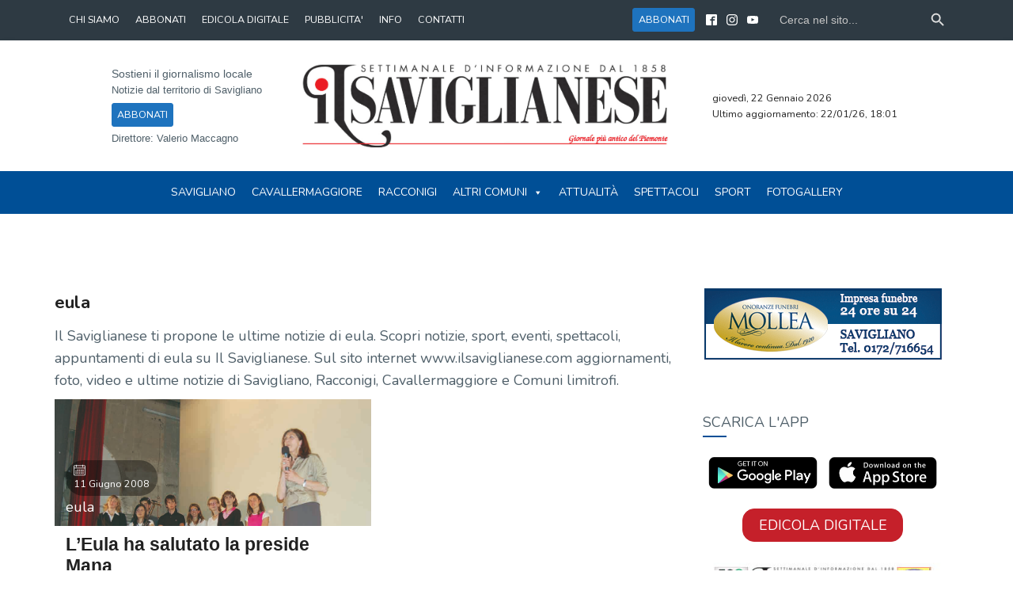

--- FILE ---
content_type: text/html; charset=UTF-8
request_url: https://www.ilsaviglianese.com/tag/eula/
body_size: 20399
content:
<!DOCTYPE html>
<html lang="it-IT" >
<head>
<meta charset="UTF-8">
<meta name="viewport" content="width=device-width, initial-scale=1.0">
<!-- WP_HEAD() START -->
<script data-mp=true data-cfasync=false>window.MOTIONPAGE_FRONT={version:"2.2.2"}</script><style>body{visibility:hidden;}</style>
<script data-mp=true data-cfasync=false>document.addEventListener("DOMContentLoaded",()=>(document.body.style.visibility="inherit"));</script>
<noscript><style>body{visibility:inherit;}</style></noscript><link rel="preload" as="style" href="https://fonts.googleapis.com/css?family=Nunito:200,300,500,600,700,800,900,regular,200italic,300italic,italic,500italic,800italic,700italic,600italic,900italic," >
<link rel="stylesheet" href="https://fonts.googleapis.com/css?family=Nunito:200,300,500,600,700,800,900,regular,200italic,300italic,italic,500italic,800italic,700italic,600italic,900italic,">
<style id="ma-admin-quick-nav-css">#wpadminbar .maqn ul li:hover {background-color:; }#wpadminbar .maqn .maqn-flexer {display:flex; flex-direction:row; align-items:center;}#wpadminbar .maqn ul ul .maqn-flexer {justify-content:space-between;}#wpadminbar .maqn .ab-item {width:100%;}#wpadminbar .maqn > .ab-item {width:fit-content;}#wpadminbar .maqn-post-list .maqn-search .ab-item {padding:0 5px;}#wpadminbar .maqn-post-list .maqn-search input {background-color:hsl(0,0%,10%); color:hsl(0,0%,70%); width:-webkit-fill-available; width:-moz-available; width:fill; line-height:1; min-height:unset; border: none; outline:1px dotted hsl(0,0%,70%); padding:5px !important;}#wpadminbar .maqn-post-list .maqn-add_new {border-bottom:1px dotted ;}#wpadminbar .maqn-post-list .ab-sub-wrapper ul {max-height:80vh; overflow:hidden auto; padding-bottom:10px;}#wpadminbar .maqn-post-list .maqn-happyfiles-folder .ab-item {font-weight:700;background-color:dimgray;color:white;}#wpadminbar .maqn-post-list .ab-sub-wrapper ul li span.language {font-family:monospace;font-size:80%;vertical-align:super;}#wpadminbar .maqn-post-list .ab-sub-wrapper ul li span.status {font-family:monospace;font-style:italic;}#wpadminbar .maqn-post-list .maqn-action-links {display:flex; flex-direction:row; margin:0 1em;}#wpadminbar .maqn-post-list .maqn-action-links a {width:16px; height:16px; line-height:normal; padding:0 5px; opacity:.5;}#wpadminbar .maqn-post-list .maqn-action-links a.maqn-has-content {opacity:1;}#wpadminbar .maqn .dashicons {font:16px dashicons; line-height:normal; color:inherit;}#wpadminbar .maqn svg {width:16px; height:16px; margin-right:6px;}#wpadminbar li.maqn span.dashicon-before {color:inherit;}#wpadminbar li.maqn span.dashicon-before::before {width:16px; height:16px;  color:inherit;}#wpadminbar :is(.maqn-divider,#incspec) {margin-top: .5em; border-top:1px dotted ; height:26px;}</style>
<meta name='robots' content='noindex, follow' />
	<style>img:is([sizes="auto" i], [sizes^="auto," i]) { contain-intrinsic-size: 3000px 1500px }</style>
	     <script src="https://cdn.ad-hub.it/static/v1/ad-hub.js" data-env="production"></script>
<script>
document.addEventListener('DOMContentLoaded', function () {
  if (window.AdHub && typeof window.AdHub.adHubInit === 'function') {
    console.log('INIT AD-HUB');
    window.AdHub.adHubInit();
  }
});
</script>

  
	<!-- This site is optimized with the Yoast SEO plugin v26.7 - https://yoast.com/wordpress/plugins/seo/ -->
	<title>eula Archives - Il Saviglianese</title>
	<meta property="og:locale" content="it_IT" />
	<meta property="og:type" content="article" />
	<meta property="og:title" content="eula Archives - Il Saviglianese" />
	<meta property="og:url" content="https://www.ilsaviglianese.com/tag/eula/" />
	<meta property="og:site_name" content="Il Saviglianese" />
	<meta name="twitter:card" content="summary_large_image" />
	<script type="application/ld+json" class="yoast-schema-graph">{"@context":"https://schema.org","@graph":[{"@type":"CollectionPage","@id":"https://www.ilsaviglianese.com/tag/eula/","url":"https://www.ilsaviglianese.com/tag/eula/","name":"eula Archives - Il Saviglianese","isPartOf":{"@id":"https://www.ilsaviglianese.com/#website"},"primaryImageOfPage":{"@id":"https://www.ilsaviglianese.com/tag/eula/#primaryimage"},"image":{"@id":"https://www.ilsaviglianese.com/tag/eula/#primaryimage"},"thumbnailUrl":"https://www.ilsaviglianese.com/wp-content/uploads/2008/06/mana-1.jpg","inLanguage":"it-IT"},{"@type":"ImageObject","inLanguage":"it-IT","@id":"https://www.ilsaviglianese.com/tag/eula/#primaryimage","url":"https://www.ilsaviglianese.com/wp-content/uploads/2008/06/mana-1.jpg","contentUrl":"https://www.ilsaviglianese.com/wp-content/uploads/2008/06/mana-1.jpg","width":1043,"height":692},{"@type":"WebSite","@id":"https://www.ilsaviglianese.com/#website","url":"https://www.ilsaviglianese.com/","name":"Il Saviglianese","description":"Settimanale d&#039;informazione dal 1858 di Savigliano, Genola, Marene, Cavallermaggiore, Racconigi, Monasterlolo","publisher":{"@id":"https://www.ilsaviglianese.com/#organization"},"potentialAction":[{"@type":"SearchAction","target":{"@type":"EntryPoint","urlTemplate":"https://www.ilsaviglianese.com/?s={search_term_string}"},"query-input":{"@type":"PropertyValueSpecification","valueRequired":true,"valueName":"search_term_string"}}],"inLanguage":"it-IT"},{"@type":"Organization","@id":"https://www.ilsaviglianese.com/#organization","name":"Il Saviglianese","url":"https://www.ilsaviglianese.com/","logo":{"@type":"ImageObject","inLanguage":"it-IT","@id":"https://www.ilsaviglianese.com/#/schema/logo/image/","url":"https://www.ilsaviglianese.com/wp-content/uploads/2021/07/logosaviglianesetop.png","contentUrl":"https://www.ilsaviglianese.com/wp-content/uploads/2021/07/logosaviglianesetop.png","width":570,"height":142,"caption":"Il Saviglianese"},"image":{"@id":"https://www.ilsaviglianese.com/#/schema/logo/image/"},"sameAs":["https://www.facebook.com/il.saviglianese"]}]}</script>
	<!-- / Yoast SEO plugin. -->


<link rel="alternate" type="application/rss+xml" title="Il Saviglianese &raquo; eula Feed del tag" href="https://www.ilsaviglianese.com/tag/eula/feed/" />

<style id='classic-theme-styles-inline-css' type='text/css'>
/*! This file is auto-generated */
.wp-block-button__link{color:#fff;background-color:#32373c;border-radius:9999px;box-shadow:none;text-decoration:none;padding:calc(.667em + 2px) calc(1.333em + 2px);font-size:1.125em}.wp-block-file__button{background:#32373c;color:#fff;text-decoration:none}
</style>
<style id='wpecounter-most-viewed-block-style-inline-css' type='text/css'>
.mvpb-post-list {
    margin: 0;
    list-style: none;
}
</style>
<link rel='stylesheet' id='wp-components-css' href='https://www.ilsaviglianese.com/wp-includes/css/dist/components/style.min.css?ver=6.8.3' type='text/css' media='all' />
<link rel='stylesheet' id='wp-preferences-css' href='https://www.ilsaviglianese.com/wp-includes/css/dist/preferences/style.min.css?ver=6.8.3' type='text/css' media='all' />
<link rel='stylesheet' id='wp-block-editor-css' href='https://www.ilsaviglianese.com/wp-includes/css/dist/block-editor/style.min.css?ver=6.8.3' type='text/css' media='all' />
<link rel='stylesheet' id='popup-maker-block-library-style-css' href='https://www.ilsaviglianese.com/wp-content/plugins/popup-maker/dist/packages/block-library-style.css?ver=dbea705cfafe089d65f1' type='text/css' media='all' />
<link rel='stylesheet' id='oxygen-css' href='https://www.ilsaviglianese.com/wp-content/plugins/oxygen/component-framework/oxygen.css?ver=4.9.5' type='text/css' media='all' />
<link rel='stylesheet' id='wp-polls-css' href='https://www.ilsaviglianese.com/wp-content/plugins/wp-polls/polls-css.css?ver=2.77.3' type='text/css' media='all' />
<style id='wp-polls-inline-css' type='text/css'>
.wp-polls .pollbar {
	margin: 1px;
	font-size: 6px;
	line-height: 8px;
	height: 8px;
	background-image: url('https://www.ilsaviglianese.com/wp-content/plugins/wp-polls/images/default/pollbg.gif');
	border: 1px solid #c8c8c8;
}

</style>
<style id='wpgb-head-inline-css' type='text/css'>
.wp-grid-builder:not(.wpgb-template),.wpgb-facet{opacity:0.01}.wpgb-facet fieldset{margin:0;padding:0;border:none;outline:none;box-shadow:none}.wpgb-facet fieldset:last-child{margin-bottom:40px;}.wpgb-facet fieldset legend.wpgb-sr-only{height:1px;width:1px}
</style>
<link rel='stylesheet' id='ivory-search-styles-css' href='https://www.ilsaviglianese.com/wp-content/plugins/add-search-to-menu/public/css/ivory-search.min.css?ver=5.5.13' type='text/css' media='all' />
<link rel='stylesheet' id='megamenu-css' href='https://www.ilsaviglianese.com/wp-content/uploads/maxmegamenu/style.css?ver=869b1c' type='text/css' media='all' />
<link rel='stylesheet' id='dashicons-css' href='https://www.ilsaviglianese.com/wp-includes/css/dashicons.min.css?ver=6.8.3' type='text/css' media='all' />
<style id='core-framework-fonts-inline-inline-css' type='text/css'>
:root {
}


</style>
<script type="text/javascript" src="https://www.ilsaviglianese.com/wp-includes/js/jquery/jquery.min.js?ver=3.7.1" id="jquery-core-js"></script>
<link rel="https://api.w.org/" href="https://www.ilsaviglianese.com/wp-json/" /><link rel="alternate" title="JSON" type="application/json" href="https://www.ilsaviglianese.com/wp-json/wp/v2/tags/116" /><link rel="EditURI" type="application/rsd+xml" title="RSD" href="https://www.ilsaviglianese.com/xmlrpc.php?rsd" />
<meta name="generator" content="WordPress 6.8.3" />
        <link rel="stylesheet" class="wpcb2-external-style" href="https://www.ilsaviglianese.com/wp-content/uploads/wpcodebox/21.css?v=e32a38d1ed8d0fdc"/>

         <!-- Google Analytics GA4 -->
<script async src="https://www.googletagmanager.com/gtag/js?id=G-L5BH0C1CW6"></script>
<script>
  window.dataLayer = window.dataLayer || [];
  function gtag(){dataLayer.push(arguments);}
  gtag('js', new Date());
  gtag('config', 'G-L5BH0C1CW6');
</script>

       <script type="text/javascript" src="https://app.legalblink.it/api/scripts/lb_cs.js"></script>
<script id="lb_cs" type="text/javascript">lb_cs("690b1485b57cfe0023b83711");</script>
                    
  <noscript><style>.wp-grid-builder .wpgb-card.wpgb-card-hidden .wpgb-card-wrapper{opacity:1!important;visibility:visible!important;transform:none!important}.wpgb-facet {opacity:1!important;pointer-events:auto!important}.wpgb-facet *:not(.wpgb-pagination-facet){display:none}</style></noscript><link rel="icon" href="https://www.ilsaviglianese.com/wp-content/uploads/2021/07/apple-icon-57x57-1.png" sizes="32x32" />
<link rel="icon" href="https://www.ilsaviglianese.com/wp-content/uploads/2021/07/apple-icon-57x57-1.png" sizes="192x192" />
<link rel="apple-touch-icon" href="https://www.ilsaviglianese.com/wp-content/uploads/2021/07/apple-icon-57x57-1.png" />
<meta name="msapplication-TileImage" content="https://www.ilsaviglianese.com/wp-content/uploads/2021/07/apple-icon-57x57-1.png" />
<style type="text/css">/** Mega Menu CSS: fs **/</style>
<link rel='stylesheet' id='oxygen-cache-46385-css' href='//www.ilsaviglianese.com/wp-content/uploads/oxygen/css/46385.css?cache=1768846201&#038;ver=6.8.3' type='text/css' media='all' />
<link rel='stylesheet' id='oxygen-cache-46390-css' href='//www.ilsaviglianese.com/wp-content/uploads/oxygen/css/46390.css?cache=1767032586&#038;ver=6.8.3' type='text/css' media='all' />
<link rel='stylesheet' id='oxygen-universal-styles-css' href='//www.ilsaviglianese.com/wp-content/uploads/oxygen/css/universal.css?cache=1768846201&#038;ver=6.8.3' type='text/css' media='all' />
<link rel='stylesheet' id='core-framework-frontend-css' href='https://www.ilsaviglianese.com/wp-content/plugins/core-framework/assets/public/css/core_framework.css?ver=1762351906' type='text/css' media='all' />
			<style type="text/css">
					.is-form-id-46431 .is-search-submit:focus,
			.is-form-id-46431 .is-search-submit:hover,
			.is-form-id-46431 .is-search-submit,
            .is-form-id-46431 .is-search-icon {
			color: #e0e0e0 !important;            background-color: #2e3a43 !important;            border-color: #2e3a43 !important;			}
                        	.is-form-id-46431 .is-search-submit path {
					fill: #e0e0e0 !important;            	}
            			.is-form-id-46431 .is-search-input::-webkit-input-placeholder {
			    color: #c4c4c4 !important;
			}
			.is-form-id-46431 .is-search-input:-moz-placeholder {
			    color: #c4c4c4 !important;
			    opacity: 1;
			}
			.is-form-id-46431 .is-search-input::-moz-placeholder {
			    color: #c4c4c4 !important;
			    opacity: 1;
			}
			.is-form-id-46431 .is-search-input:-ms-input-placeholder {
			    color: #c4c4c4 !important;
			}
                        			.is-form-style-1.is-form-id-46431 .is-search-input:focus,
			.is-form-style-1.is-form-id-46431 .is-search-input:hover,
			.is-form-style-1.is-form-id-46431 .is-search-input,
			.is-form-style-2.is-form-id-46431 .is-search-input:focus,
			.is-form-style-2.is-form-id-46431 .is-search-input:hover,
			.is-form-style-2.is-form-id-46431 .is-search-input,
			.is-form-style-3.is-form-id-46431 .is-search-input:focus,
			.is-form-style-3.is-form-id-46431 .is-search-input:hover,
			.is-form-style-3.is-form-id-46431 .is-search-input,
			.is-form-id-46431 .is-search-input:focus,
			.is-form-id-46431 .is-search-input:hover,
			.is-form-id-46431 .is-search-input {
                                color: #c4c4c4 !important;                                border-color: #2e3a43 !important;                                background-color: #2e3a43 !important;			}
                        			</style>
		<!-- END OF WP_HEAD() -->
</head>
<body class="archive tag tag-eula tag-116 wp-theme-oxygen-is-not-a-theme  wp-embed-responsive oxygen-body oxygen-is-not-a-theme mega-menu-max-mega-menu-1 mega-menu-max-mega-menu-2" >




						<a id="link_text-3147-46385" class="ct-link-text" href="#main" target="_self"  >Vai al contenuto</a><section id="section-4-46385" class=" ct-section" ><div class="ct-section-inner-wrap"><div id="div_block-11-46385" class="ct-div-block div-menu-sopraimmagine" ><div id="shortcode-3125-46385" class="ct-shortcode" ><div id="mega-menu-wrap-max_mega_menu_2" class="mega-menu-wrap"><div class="mega-menu-toggle"><div class="mega-toggle-blocks-left"></div><div class="mega-toggle-blocks-center"></div><div class="mega-toggle-blocks-right"><div class='mega-toggle-block mega-menu-toggle-animated-block mega-toggle-block-0' id='mega-toggle-block-0'><button aria-label="Toggle Menu" class="mega-toggle-animated mega-toggle-animated-slider" type="button" aria-expanded="false">
                  <span class="mega-toggle-animated-box">
                    <span class="mega-toggle-animated-inner"></span>
                  </span>
                </button></div></div></div><ul id="mega-menu-max_mega_menu_2" class="mega-menu max-mega-menu mega-menu-horizontal mega-no-js" data-event="hover_intent" data-effect="fade_up" data-effect-speed="200" data-effect-mobile="slide_right" data-effect-speed-mobile="200" data-mobile-force-width="false" data-second-click="go" data-document-click="collapse" data-vertical-behaviour="standard" data-breakpoint="3500" data-unbind="true" data-mobile-state="collapse_all" data-mobile-direction="vertical" data-hover-intent-timeout="300" data-hover-intent-interval="100" data-overlay-desktop="false" data-overlay-mobile="false"><li class="mega-menu-item mega-menu-item-type-custom mega-menu-item-object-custom mega-align-bottom-left mega-menu-flyout mega-disable-link mega-menu-item-47691" id="mega-menu-item-47691"><a class='mega-menu-link mega-menu-logo' href='https://www.ilsaviglianese.com'><img class='mega-menu-logo' width='140' height='34' src='https://www.ilsaviglianese.com/wp-content/uploads/2025/10/logosaviglianesetopmob-140x34.png' srcset='https://www.ilsaviglianese.com/wp-content/uploads/2025/10/logosaviglianesetopmob-280x68.png 2x' /></a></li><li class="mega-menu-item mega-menu-item-type-post_type mega-menu-item-object-page mega-menu-item-home mega-align-bottom-left mega-menu-flyout mega-menu-item-47694" id="mega-menu-item-47694"><a class="mega-menu-link" href="https://www.ilsaviglianese.com/" tabindex="0">Home Page</a></li><li class="mega-item-menu-mobile mega-menu-item mega-menu-item-type-taxonomy mega-menu-item-object-category mega-align-bottom-left mega-menu-flyout mega-menu-item-47681 item-menu-mobile" id="mega-menu-item-47681"><a class="mega-menu-link" href="https://www.ilsaviglianese.com/category/savigliano/" tabindex="0">Savigliano</a></li><li class="mega-item-menu-mobile mega-menu-item mega-menu-item-type-taxonomy mega-menu-item-object-category mega-align-bottom-left mega-menu-flyout mega-menu-item-47665 item-menu-mobile" id="mega-menu-item-47665"><a class="mega-menu-link" href="https://www.ilsaviglianese.com/category/cavallermaggiore/" tabindex="0">Cavallermaggiore</a></li><li class="mega-item-menu-mobile mega-menu-item mega-menu-item-type-taxonomy mega-menu-item-object-category mega-align-bottom-left mega-menu-flyout mega-menu-item-47679 item-menu-mobile" id="mega-menu-item-47679"><a class="mega-menu-link" href="https://www.ilsaviglianese.com/category/racconigi/" tabindex="0">Racconigi</a></li><li class="mega-item-menu-mobile mega-menu-item mega-menu-item-type-taxonomy mega-menu-item-object-category mega-align-bottom-left mega-menu-flyout mega-menu-item-47662 item-menu-mobile" id="mega-menu-item-47662"><a class="mega-menu-link" href="https://www.ilsaviglianese.com/category/attualita/" tabindex="0">Attualità</a></li><li class="mega-item-menu-mobile mega-menu-item mega-menu-item-type-custom mega-menu-item-object-custom mega-menu-item-has-children mega-align-bottom-left mega-menu-flyout mega-close-after-click mega-disable-link mega-menu-item-47689 item-menu-mobile" id="mega-menu-item-47689"><a class="mega-menu-link" tabindex="0" aria-expanded="false" role="button">Altri comuni<span class="mega-indicator" aria-hidden="true"></span></a>
<ul class="mega-sub-menu">
<li class="mega-item-menu-mobile mega-menu-item mega-menu-item-type-taxonomy mega-menu-item-object-category mega-menu-item-47663 item-menu-mobile" id="mega-menu-item-47663"><a class="mega-menu-link" href="https://www.ilsaviglianese.com/category/caramagna-piemonte/">Caramagna Piemonte</a></li><li class="mega-item-menu-mobile mega-menu-item mega-menu-item-type-taxonomy mega-menu-item-object-category mega-menu-item-47664 item-menu-mobile" id="mega-menu-item-47664"><a class="mega-menu-link" href="https://www.ilsaviglianese.com/category/cavallerleone/">Cavallerleone</a></li><li class="mega-item-menu-mobile mega-menu-item mega-menu-item-type-taxonomy mega-menu-item-object-category mega-menu-item-47667 item-menu-mobile" id="mega-menu-item-47667"><a class="mega-menu-link" href="https://www.ilsaviglianese.com/category/genola/">Genola</a></li><li class="mega-item-menu-mobile mega-menu-item mega-menu-item-type-taxonomy mega-menu-item-object-category mega-menu-item-47668 item-menu-mobile" id="mega-menu-item-47668"><a class="mega-menu-link" href="https://www.ilsaviglianese.com/category/marene/">Marene</a></li><li class="mega-item-menu-mobile mega-menu-item mega-menu-item-type-taxonomy mega-menu-item-object-category mega-menu-item-47669 item-menu-mobile" id="mega-menu-item-47669"><a class="mega-menu-link" href="https://www.ilsaviglianese.com/category/monasterolo/">Monasterolo</a></li><li class="mega-item-menu-mobile mega-menu-item mega-menu-item-type-taxonomy mega-menu-item-object-category mega-menu-item-47671 item-menu-mobile" id="mega-menu-item-47671"><a class="mega-menu-link" href="https://www.ilsaviglianese.com/category/murello/">Murello</a></li><li class="mega-item-menu-mobile mega-menu-item mega-menu-item-type-taxonomy mega-menu-item-object-category mega-menu-item-47680 item-menu-mobile" id="mega-menu-item-47680"><a class="mega-menu-link" href="https://www.ilsaviglianese.com/category/ruffia-2/">Ruffia</a></li><li class="mega-item-menu-mobile mega-menu-item mega-menu-item-type-taxonomy mega-menu-item-object-category mega-menu-item-47690 item-menu-mobile" id="mega-menu-item-47690"><a class="mega-menu-link" href="https://www.ilsaviglianese.com/category/villanova-solaro-2/">Villanova Solaro</a></li><li class="mega-item-menu-mobile mega-menu-item mega-menu-item-type-taxonomy mega-menu-item-object-category mega-menu-item-47688 item-menu-mobile" id="mega-menu-item-47688"><a class="mega-menu-link" href="https://www.ilsaviglianese.com/category/vottignasco/">Vottignasco</a></li></ul>
</li><li class="mega-item-menu-mobile mega-menu-item mega-menu-item-type-taxonomy mega-menu-item-object-category mega-align-bottom-left mega-menu-flyout mega-menu-item-47683 item-menu-mobile" id="mega-menu-item-47683"><a class="mega-menu-link" href="https://www.ilsaviglianese.com/category/spettacoli/" tabindex="0">Spettacoli</a></li><li class="mega-item-menu-mobile mega-menu-item mega-menu-item-type-taxonomy mega-menu-item-object-category mega-align-bottom-left mega-menu-flyout mega-menu-item-47684 item-menu-mobile" id="mega-menu-item-47684"><a class="mega-menu-link" href="https://www.ilsaviglianese.com/category/sport/" tabindex="0">Sport</a></li><li class="mega-item-menu-mobile mega-menu-item mega-menu-item-type-taxonomy mega-menu-item-object-category mega-align-bottom-left mega-menu-flyout mega-menu-item-47666 item-menu-mobile" id="mega-menu-item-47666"><a class="mega-menu-link" href="https://www.ilsaviglianese.com/category/fotogallery/" tabindex="0">Fotogallery</a></li><li class="mega-menu-item mega-menu-item-type-custom mega-menu-item-object-custom mega-align-bottom-left mega-menu-flyout mega-disable-link mega-menu-item-47693" id="mega-menu-item-47693"><a class="mega-menu-link" tabindex="0">---------------</a></li><li class="mega-menu-item mega-menu-item-type-post_type mega-menu-item-object-page mega-align-bottom-left mega-menu-flyout mega-menu-item-47695" id="mega-menu-item-47695"><a class="mega-menu-link" href="https://www.ilsaviglianese.com/la-storia-del-saviglianese/" tabindex="0">Chi siamo</a></li><li class="mega-menu-item mega-menu-item-type-post_type mega-menu-item-object-page mega-align-bottom-left mega-menu-flyout mega-menu-item-47697" id="mega-menu-item-47697"><a class="mega-menu-link" href="https://www.ilsaviglianese.com/pubblicita-il-saviglianese/" tabindex="0">Pubblicità</a></li><li class="mega-menu-item mega-menu-item-type-post_type mega-menu-item-object-page mega-align-bottom-left mega-menu-flyout mega-menu-item-47696" id="mega-menu-item-47696"><a class="mega-menu-link" href="https://www.ilsaviglianese.com/notizie-utili/" tabindex="0">Info</a></li><li class="mega-menu-item mega-menu-item-type-post_type mega-menu-item-object-page mega-align-bottom-left mega-menu-flyout mega-menu-item-47698" id="mega-menu-item-47698"><a class="mega-menu-link" href="https://www.ilsaviglianese.com/contatti-il-saviglianese/" tabindex="0">Contatti</a></li></ul><button class='mega-close' aria-label='Close'></button></div></div><div id="div_block-53-46385" class="ct-div-block" ><nav id="_nav_menu-24-46385" class="oxy-nav-menu oxy-nav-menu-dropdowns oxy-nav-menu-dropdown-arrow" ><div class='oxy-menu-toggle'><div class='oxy-nav-menu-hamburger-wrap'><div class='oxy-nav-menu-hamburger'><div class='oxy-nav-menu-hamburger-line'></div><div class='oxy-nav-menu-hamburger-line'></div><div class='oxy-nav-menu-hamburger-line'></div></div></div></div><div class="menu-menu-top-container"><ul id="menu-menu-top" class="oxy-nav-menu-list"><li id="menu-item-5186" class="menu-item menu-item-type-post_type menu-item-object-page menu-item-5186"><a href="https://www.ilsaviglianese.com/la-storia-del-saviglianese/">CHI SIAMO</a></li>
<li id="menu-item-26864" class="menu-item menu-item-type-post_type menu-item-object-page menu-item-26864"><a href="https://www.ilsaviglianese.com/abbonati-al-saviglianese-2/">ABBONATI</a></li>
<li id="menu-item-12776" class="menu-item menu-item-type-custom menu-item-object-custom menu-item-12776"><a target="_blank" href="https://ilsaviglianese-ita.newsmemory.com/">EDICOLA DIGITALE</a></li>
<li id="menu-item-5188" class="menu-item menu-item-type-post_type menu-item-object-page menu-item-5188"><a href="https://www.ilsaviglianese.com/pubblicita-il-saviglianese/">PUBBLICITA'</a></li>
<li id="menu-item-26770" class="menu-item menu-item-type-post_type menu-item-object-page menu-item-26770"><a href="https://www.ilsaviglianese.com/notizie-utili/">INFO</a></li>
<li id="menu-item-5189" class="menu-item menu-item-type-post_type menu-item-object-page menu-item-5189"><a href="https://www.ilsaviglianese.com/contatti-il-saviglianese/">CONTATTI</a></li>
</ul></div></nav></div><div id="div_block-33-46385" class="ct-div-block" ><a id="link_button-3123-46385" class="ct-link-button" href="https://ilsaviglianese-ita.newsmemory.com/?purchase" target="_blank"  >ABBONATI</a><div id="_social_icons-25-46385" class="oxy-social-icons" ><a href='https://www.facebook.com/il.saviglianese/' target='_blank' class='oxy-social-icons-facebook'><svg><title>Visit our Facebook</title><use xlink:href='#oxy-social-icons-icon-facebook-blank'></use></svg></a><a href='https://www.instagram.com/il_saviglianese/' target='_blank' class='oxy-social-icons-instagram'><svg><title>Visit our Instagram</title><use xlink:href='#oxy-social-icons-icon-instagram-blank'></use></svg></a><a href='https://www.youtube.com/user/ilsaviglianese' target='_blank' class='oxy-social-icons-youtube'><svg><title>Visit our YouTube channel</title><use xlink:href='#oxy-social-icons-icon-youtube-blank'></use></svg></a></div><div id="shortcode-54-46385" class="ct-shortcode" ><form data-min-no-for-search=1 data-result-box-max-height=400 data-form-id=46431 class="is-search-form is-disable-submit is-form-style is-form-style-3 is-form-id-46431 is-ajax-search" action="https://www.ilsaviglianese.com/" method="get" role="search" ><label for="is-search-input-46431"><span class="is-screen-reader-text">Search for:</span><input  type="search" id="is-search-input-46431" name="s" value="" class="is-search-input" placeholder="Cerca nel sito..." autocomplete=off /><span class="is-loader-image" style="display: none;background-image:url(https://www.ilsaviglianese.com/wp-content/plugins/add-search-to-menu/public/images/spinner.gif);" ></span></label><button type="submit" class="is-search-submit"><span class="is-screen-reader-text">Search Button</span><span class="is-search-icon"><svg focusable="false" aria-label="Search" xmlns="http://www.w3.org/2000/svg" viewBox="0 0 24 24" width="24px"><path d="M15.5 14h-.79l-.28-.27C15.41 12.59 16 11.11 16 9.5 16 5.91 13.09 3 9.5 3S3 5.91 3 9.5 5.91 16 9.5 16c1.61 0 3.09-.59 4.23-1.57l.27.28v.79l5 4.99L20.49 19l-4.99-5zm-6 0C7.01 14 5 11.99 5 9.5S7.01 5 9.5 5 14 7.01 14 9.5 11.99 14 9.5 14z"></path></svg></span></button><input type="hidden" name="id" value="46431" /><input type="hidden" name="post_type" value="post" /></form></div></div></div></div></section><section id="section-37-46385" class=" ct-section" ><div class="ct-section-inner-wrap"><div id="div_block-3111-46385" class="ct-div-block div-lati-logo" ><div id="text_block-3116-46385" class="ct-text-block" >Sostieni il giornalismo locale</div><div id="text_block-3117-46385" class="ct-text-block" >Notizie dal territorio di Savigliano</div><a id="link_button-3118-46385" class="ct-link-button" href="https://ilsaviglianese-ita.newsmemory.com/?purchase" target="_blank"  >ABBONATI</a><div id="text_block-3119-46385" class="ct-text-block" >Direttore: Valerio Maccagno</div></div><a id="link-44-46385" class="ct-link" href="https://ilsaviglianese.com/"   ><img  id="image-45-46385" alt="" src="https://www.ilsaviglianese.com/wp-content/uploads/2021/07/logosaviglianesetop.png" class="ct-image" srcset="https://www.ilsaviglianese.com/wp-content/uploads/2021/07/logosaviglianesetop.png 570w, https://www.ilsaviglianese.com/wp-content/uploads/2021/07/logosaviglianesetop-300x75.png 300w" sizes="(max-width: 570px) 100vw, 570px" /></a><div id="div_block-3113-46385" class="ct-div-block div-lati-logo" ><div id="code_block-3121-46385" class="ct-code-block" >giovedì, 22 Gennaio 2026<br>Ultimo aggiornamento: 22/01/26, 18:01
</div></div></div></section><header id="div_block-46-46385" class="ct-div-block div-menu-sottoimmagine" ><div id="shortcode-56-46385" class="ct-shortcode" ><div id="mega-menu-wrap-max_mega_menu_1" class="mega-menu-wrap"><div class="mega-menu-toggle"><div class="mega-toggle-blocks-left"><div class='mega-toggle-block mega-menu-toggle-animated-block mega-toggle-block-1' id='mega-toggle-block-1'><button aria-label="Toggle Menu" class="mega-toggle-animated mega-toggle-animated-slider" type="button" aria-expanded="false">
                  <span class="mega-toggle-animated-box">
                    <span class="mega-toggle-animated-inner"></span>
                  </span>
                </button></div></div><div class="mega-toggle-blocks-center"></div><div class="mega-toggle-blocks-right"></div></div><ul id="mega-menu-max_mega_menu_1" class="mega-menu max-mega-menu mega-menu-horizontal mega-no-js" data-event="hover_intent" data-effect="fade_up" data-effect-speed="200" data-effect-mobile="slide_right" data-effect-speed-mobile="400" data-mobile-force-width="false" data-second-click="go" data-document-click="collapse" data-vertical-behaviour="standard" data-breakpoint="1019" data-unbind="true" data-mobile-state="collapse_all" data-mobile-direction="vertical" data-hover-intent-timeout="300" data-hover-intent-interval="100" data-overlay-desktop="false" data-overlay-mobile="false"><li class="mega-menu-item mega-menu-item-type-taxonomy mega-menu-item-object-category mega-align-bottom-left mega-menu-flyout mega-menu-item-26786" id="mega-menu-item-26786"><a class="mega-menu-link" href="https://www.ilsaviglianese.com/category/savigliano/" tabindex="0">Savigliano</a></li><li class="mega-menu-item mega-menu-item-type-taxonomy mega-menu-item-object-category mega-align-bottom-left mega-menu-flyout mega-menu-item-26777" id="mega-menu-item-26777"><a class="mega-menu-link" href="https://www.ilsaviglianese.com/category/cavallermaggiore/" tabindex="0">Cavallermaggiore</a></li><li class="mega-menu-item mega-menu-item-type-taxonomy mega-menu-item-object-category mega-align-bottom-left mega-menu-flyout mega-menu-item-26784" id="mega-menu-item-26784"><a class="mega-menu-link" href="https://www.ilsaviglianese.com/category/racconigi/" tabindex="0">Racconigi</a></li><li class="mega-menu-item mega-menu-item-type-custom mega-menu-item-object-custom mega-menu-item-has-children mega-align-bottom-left mega-menu-flyout mega-menu-item-26949" id="mega-menu-item-26949"><a class="mega-menu-link" href="#" aria-expanded="false" tabindex="0">Altri Comuni<span class="mega-indicator" aria-hidden="true"></span></a>
<ul class="mega-sub-menu">
<li class="mega-menu-item mega-menu-item-type-taxonomy mega-menu-item-object-category mega-menu-item-26939" id="mega-menu-item-26939"><a class="mega-menu-link" href="https://www.ilsaviglianese.com/category/caramagna-piemonte/">Caramagna Piemonte</a></li><li class="mega-menu-item mega-menu-item-type-taxonomy mega-menu-item-object-category mega-menu-item-26940" id="mega-menu-item-26940"><a class="mega-menu-link" href="https://www.ilsaviglianese.com/category/cavallerleone/">Cavallerleone</a></li><li class="mega-menu-item mega-menu-item-type-taxonomy mega-menu-item-object-category mega-menu-item-26942" id="mega-menu-item-26942"><a class="mega-menu-link" href="https://www.ilsaviglianese.com/category/genola/">Genola</a></li><li class="mega-menu-item mega-menu-item-type-taxonomy mega-menu-item-object-category mega-menu-item-26943" id="mega-menu-item-26943"><a class="mega-menu-link" href="https://www.ilsaviglianese.com/category/marene/">Marene</a></li><li class="mega-menu-item mega-menu-item-type-taxonomy mega-menu-item-object-category mega-menu-item-26944" id="mega-menu-item-26944"><a class="mega-menu-link" href="https://www.ilsaviglianese.com/category/monasterolo/">Monasterolo</a></li><li class="mega-menu-item mega-menu-item-type-taxonomy mega-menu-item-object-category mega-menu-item-26945" id="mega-menu-item-26945"><a class="mega-menu-link" href="https://www.ilsaviglianese.com/category/murello/">Murello</a></li><li class="mega-menu-item mega-menu-item-type-taxonomy mega-menu-item-object-category mega-menu-item-26946" id="mega-menu-item-26946"><a class="mega-menu-link" href="https://www.ilsaviglianese.com/category/ruffia-2/">Ruffia</a></li><li class="mega-menu-item mega-menu-item-type-taxonomy mega-menu-item-object-category mega-menu-item-26947" id="mega-menu-item-26947"><a class="mega-menu-link" href="https://www.ilsaviglianese.com/category/villanova-solaro-2/">Villanova Solaro</a></li><li class="mega-menu-item mega-menu-item-type-taxonomy mega-menu-item-object-category mega-menu-item-26948" id="mega-menu-item-26948"><a class="mega-menu-link" href="https://www.ilsaviglianese.com/category/vottignasco/">Vottignasco</a></li></ul>
</li><li class="mega-menu-item mega-menu-item-type-taxonomy mega-menu-item-object-category mega-align-bottom-left mega-menu-flyout mega-menu-item-26938" id="mega-menu-item-26938"><a class="mega-menu-link" href="https://www.ilsaviglianese.com/category/attualita/" tabindex="0">Attualità</a></li><li class="mega-menu-item mega-menu-item-type-taxonomy mega-menu-item-object-category mega-align-bottom-left mega-menu-flyout mega-menu-item-26787" id="mega-menu-item-26787"><a class="mega-menu-link" href="https://www.ilsaviglianese.com/category/spettacoli/" tabindex="0">Spettacoli</a></li><li class="mega-menu-item mega-menu-item-type-taxonomy mega-menu-item-object-category mega-align-bottom-left mega-menu-flyout mega-menu-item-26788" id="mega-menu-item-26788"><a class="mega-menu-link" href="https://www.ilsaviglianese.com/category/sport/" tabindex="0">Sport</a></li><li class="mega-menu-item mega-menu-item-type-taxonomy mega-menu-item-object-category mega-align-bottom-left mega-menu-flyout mega-menu-item-26778" id="mega-menu-item-26778"><a class="mega-menu-link" href="https://www.ilsaviglianese.com/category/fotogallery/" tabindex="0">Fotogallery</a></li></ul><button class='mega-close' aria-label='Close'></button></div></div></header><div id="main" class="ct-div-block" ></div><section id="section-3-46390" class=" ct-section section-hero" ><div class="ct-section-inner-wrap"><div class="wpgb-content" hidden></div><div id="primo-repeater" class="oxy-dynamic-list">                    
                                            
                                        
                    </div>
</div></section><section id="section-171-46390" class=" ct-section section-sottohero" ><div class="ct-section-inner-wrap"><div id="div_block-175-46390" class="ct-div-block div1-sottohero comune-sottohero" ><h1 id="headline-515-46390" class="ct-headline"><span id="span-516-46390" class="ct-span" ><div class="wpgb-content" hidden></div> eula</span></h1><div id="text_block-521-46390" class="ct-text-block" >Il Saviglianese ti propone le ultime notizie di <span id="span-524-46390" class="ct-span" ><div class="wpgb-content" hidden></div> eula</span>. Scopri notizie, sport, eventi, spettacoli, appuntamenti di <span id="span-526-46390" class="ct-span" ><div class="wpgb-content" hidden></div> eula</span> su Il Saviglianese. Sul sito internet www.ilsaviglianese.com aggiornamenti, foto, video e ultime notizie di Savigliano, Racconigi, Cavallermaggiore e Comuni limitrofi. </div><div id="secondo-repeater" class="oxy-dynamic-list wpgb-content" data-options="{&quot;itemSelector&quot;:&quot;[data-options*=\&quot;oxygen-element-176\&quot;] &gt; *&quot;,&quot;isMainQuery&quot;:true,&quot;id&quot;:&quot;oxygen-element-176&quot;,&quot;postId&quot;:[128,46390,46385],&quot;isTemplate&quot;:&quot;Oxygen&quot;,&quot;customContent&quot;:true}" ><div class="wpgb-content" hidden></div><a id="div_block-177-46390-2" class="ct-div-block div-rep-ultimi-articoli" href="https://www.ilsaviglianese.com/2008/06/11/l%e2%80%99eula-ha-salutato-la-preside-mana/" data-id="div_block-177-46390"><div id="div_block-178-46390-2" class="ct-div-block div-ultimi-articoli-sin comune-ultimi-articoli" style="background-image:url(https://www.ilsaviglianese.com/wp-content/uploads/2008/06/mana-1.jpg);background-size: cover;" data-id="div_block-178-46390"><div id="div_block-183-46390-2" class="ct-div-block div-data-pubb" data-id="div_block-183-46390"><div id="fancy_icon-184-46390-2" class="ct-fancy-icon icona-data-grid" data-id="fancy_icon-184-46390"><svg id="svg-fancy_icon-184-46390-2" data-id="svg-fancy_icon-184-46390"><use xlink:href="#Lineariconsicon-calendar-full"></use></svg></div><div id="text_block-185-46390-2" class="ct-text-block data-pubb-grid" data-id="text_block-185-46390"><span id="span-186-46390-2" class="ct-span" data-id="span-186-46390">11 Giugno 2008</span></div></div><div id="text_block-536-46390-2" class="ct-text-block" data-id="text_block-536-46390"><span id="span-537-46390-2" class="ct-span" data-id="span-537-46390">eula</span></div></div><div id="div_block-180-46390-2" class="ct-div-block div-ultimi-articoli-des comune-ultimi-articoli" data-id="div_block-180-46390"><h3 id="headline-181-46390-2" class="ct-headline titolo-ultimi-articoli" data-id="headline-181-46390"><span id="span-182-46390-2" class="ct-span" data-id="span-182-46390">L&rsquo;Eula ha salutato la preside Mana</span></h3><div id="text_block-187-46390-2" class="ct-text-block testo-ultimi-articoli" data-id="text_block-187-46390"><span id="span-188-46390-2" class="ct-span" data-id="span-188-46390">Una luce taglia il buio sul palco. Un&rsquo;austera signora, in un tailleur nero, sta facendo le valigie. Ma ecco che [&hellip;]</span></div><div id="div_block-189-46390-2" class="ct-div-block div-pulsante-articoli" data-id="div_block-189-46390"><div id="text_block-190-46390-2" class="ct-text-block" data-id="text_block-190-46390">APPROFONDISCI</div></div></div></a>                    
                                            
                                        
                    </div>

		<div id="-wpgb-facet-538-46390" class="oxy-wpgb-facet " ><div class="wpgb-facet wpgb-loading wpgb-facet-2" data-facet="2" data-grid="oxygen-element-176"><nav class="wpgb-pagination-facet" aria-label="Page navigation"><ul class="wpgb-pagination"><li class="wpgb-page"><a href="https://www.ilsaviglianese.com/category/savigliano/?_pag=1" aria-current="true" aria-label="Current Page, Page 1" data-page="1">1</a></li><li class="wpgb-page"><a href="https://www.ilsaviglianese.com/category/savigliano/?_pag=2" aria-label="Go to Page 2" data-page="2">2</a></li><li class="wpgb-page"><a href="https://www.ilsaviglianese.com/category/savigliano/?_pag=3" aria-label="Go to Page 3" data-page="3">3</a></li><li class="wpgb-page"><span class="wpgb-dots-page">…</span></li><li class="wpgb-page"><a href="https://www.ilsaviglianese.com/category/savigliano/?_pag=861" aria-label="Go to Page 861" data-page="861">861</a></li><li class="wpgb-page"><a href="https://www.ilsaviglianese.com/category/savigliano/?_pag=862" aria-label="Go to Page 862" data-page="862">862</a></li><li class="wpgb-page wpgb-page-next"><a href="https://www.ilsaviglianese.com/category/savigliano/?_pag=2" aria-label="Go to Page 2" data-page="2">Successiva »</a></li></ul></nav></div></div>

		</div><div id="div_block-192-46390" class="ct-div-block div2-sottohero comune-sottohero" ><a id="link-545-46390" class="ct-link" href="https://www.mollea.it/" target="_blank"  ><img  id="image-540-46390" alt="" src="https://www.ilsaviglianese.com/wp-content/uploads/2025/12/mollea-300-x-90.gif" class="ct-image"/></a><a id="link-544-46390" class="ct-link" href="" target="_blank"  ><img  id="image-539-46390" alt="" src="" class="ct-image"/></a><a id="link-543-46390" class="ct-link" href="" target="_blank"  ><img  id="image-193-46390" alt="" src="" class="ct-image"/></a><div id="div_block-194-46390" class="ct-div-block" ><div id="text_block-195-46390" class="ct-text-block" >SCARICA L'APP</div><div id="div_block-196-46390" class="ct-div-block" ></div></div><div id="div_block-498-46390" class="ct-div-block" ><a id="link-499-46390" class="ct-link" href="https://apps.apple.com/it/app/il-saviglianese/id1350430002" target="_blank"  ><img  id="image-500-46390" alt="" src="https://www.ilsaviglianese.com/wp-content/uploads/2025/08/Icona-google-play.png" class="ct-image img-store" srcset="https://www.ilsaviglianese.com/wp-content/uploads/2025/08/Icona-google-play.png 1200w, https://www.ilsaviglianese.com/wp-content/uploads/2025/08/Icona-google-play-300x100.png 300w, https://www.ilsaviglianese.com/wp-content/uploads/2025/08/Icona-google-play-1024x341.png 1024w, https://www.ilsaviglianese.com/wp-content/uploads/2025/08/Icona-google-play-768x256.png 768w" sizes="(max-width: 1200px) 100vw, 1200px" /></a><a id="link-501-46390" class="ct-link" href="https://play.google.com/store/apps/details?id=com.saviglianese.digitale&#038;hl=it&#038;gl=IT" target="_blank"  ><img  id="image-502-46390" alt="" src="https://www.ilsaviglianese.com/wp-content/uploads/2025/08/icona-app-store.png" class="ct-image img-store" srcset="https://www.ilsaviglianese.com/wp-content/uploads/2025/08/icona-app-store.png 1200w, https://www.ilsaviglianese.com/wp-content/uploads/2025/08/icona-app-store-300x100.png 300w, https://www.ilsaviglianese.com/wp-content/uploads/2025/08/icona-app-store-1024x341.png 1024w, https://www.ilsaviglianese.com/wp-content/uploads/2025/08/icona-app-store-768x256.png 768w" sizes="(max-width: 1200px) 100vw, 1200px" /></a></div><a id="link_button-201-46390" class="ct-link-button" href="https://ilsaviglianese-ita.newsmemory.com/" target="_blank"  >EDICOLA DIGITALE</a><div id="code_block-202-46390" class="ct-code-block" ><a href="https://ilsaviglianese-ita.newsmemory.com/" traget="_blank;"><img style="max-width:100%" decoding="async" src=" https://ilsaviglianese-ita.newsmemory.com/?getprima" data-pin-no-hover="true"></a></div><a id="link_text-203-46390" class="ct-link-text" href="https://ilsaviglianese-ita.newsmemory.com/" target="_blank"  >LEGGI L'ULTIMA EDIZIONE</a><a id="link_text-204-46390" class="ct-link-text" href="https://ilsaviglianese-ita.newsmemory.com/?purchase" target="_blank"  >ACQUISTA UN ABBONAMENTO</a></div></div></section><footer id="section-6-46385" class=" ct-section" ><div class="ct-section-inner-wrap"><div id="_social_icons-3110-46385" class="oxy-social-icons" ><a href='https://www.facebook.com/il.saviglianese/' target='_blank' class='oxy-social-icons-facebook'><svg><title>FACEBOOK</title><use xlink:href='#oxy-social-icons-icon-facebook'></use></svg></a><a href='https://www.instagram.com/il_saviglianese/' target='_blank' class='oxy-social-icons-instagram'><svg><title>INSTAGRAM</title><use xlink:href='#oxy-social-icons-icon-instagram'></use></svg></a><a href='https://www.youtube.com/user/ilsaviglianese' target='_blank' class='oxy-social-icons-youtube'><svg><title>YOUTUBE</title><use xlink:href='#oxy-social-icons-icon-youtube'></use></svg></a></div><div id="new_columns-57-46385" class="ct-new-columns" ><div id="div_block-60-46385" class="ct-div-block colonna-footer" ><img  id="image-63-46385" alt="" src="https://www.ilsaviglianese.com/wp-content/uploads/2025/11/logo-saviglianese-bianco-sfondo-trasparente-no-watermark-mod.png" class="ct-image" srcset="https://www.ilsaviglianese.com/wp-content/uploads/2025/11/logo-saviglianese-bianco-sfondo-trasparente-no-watermark-mod.png 2213w, https://www.ilsaviglianese.com/wp-content/uploads/2025/11/logo-saviglianese-bianco-sfondo-trasparente-no-watermark-mod-300x70.png 300w, https://www.ilsaviglianese.com/wp-content/uploads/2025/11/logo-saviglianese-bianco-sfondo-trasparente-no-watermark-mod-1024x238.png 1024w, https://www.ilsaviglianese.com/wp-content/uploads/2025/11/logo-saviglianese-bianco-sfondo-trasparente-no-watermark-mod-768x178.png 768w, https://www.ilsaviglianese.com/wp-content/uploads/2025/11/logo-saviglianese-bianco-sfondo-trasparente-no-watermark-mod-1536x357.png 1536w, https://www.ilsaviglianese.com/wp-content/uploads/2025/11/logo-saviglianese-bianco-sfondo-trasparente-no-watermark-mod-2048x476.png 2048w" sizes="(max-width: 2213px) 100vw, 2213px" /><div id="text_block-64-46385" class="ct-text-block" >Settimanale d'informazione dal 1858. Notizie da Savigliano, Racconigi, Cavallermaggiore, Marene, Genola, Monasterolo, Caramagna Piemonte, Cavallerleone, Murello, Ruffia, Villanova Solaro e Vottignasco.</div></div><div id="div_block-61-46385" class="ct-div-block colonna-footer" ><div id="text_block-65-46385" class="ct-text-block" >Categorie articoli</div><div id="code_block-3106-46385" class="ct-code-block" >
<ul class="cat-list">
            <li>
        <a href="https://www.ilsaviglianese.com/category/abbonamenti/">
          Abbonamenti        </a>
      </li>
          <li>
        <a href="https://www.ilsaviglianese.com/category/altri-comuni/">
          Altri Comuni        </a>
      </li>
          <li>
        <a href="https://www.ilsaviglianese.com/category/archivio-prime-pagine/">
          Archivio Prime Pagine        </a>
      </li>
          <li>
        <a href="https://www.ilsaviglianese.com/category/attualita/">
          Attualità        </a>
      </li>
          <li>
        <a href="https://www.ilsaviglianese.com/category/caramagna-piemonte/">
          Caramagna Piemonte        </a>
      </li>
          <li>
        <a href="https://www.ilsaviglianese.com/category/cavallerleone/">
          Cavallerleone        </a>
      </li>
          <li>
        <a href="https://www.ilsaviglianese.com/category/cavallermaggiore/">
          Cavallermaggiore        </a>
      </li>
          <li>
        <a href="https://www.ilsaviglianese.com/category/fotogallery/">
          Fotogallery        </a>
      </li>
          <li>
        <a href="https://www.ilsaviglianese.com/category/genola/">
          Genola        </a>
      </li>
          <li>
        <a href="https://www.ilsaviglianese.com/category/marene/">
          Marene        </a>
      </li>
          <li>
        <a href="https://www.ilsaviglianese.com/category/monasterolo/">
          Monasterolo        </a>
      </li>
          <li>
        <a href="https://www.ilsaviglianese.com/category/mostra/">
          Mostra        </a>
      </li>
          <li>
        <a href="https://www.ilsaviglianese.com/category/murello/">
          Murello        </a>
      </li>
          <li>
        <a href="https://www.ilsaviglianese.com/category/notizie/">
          notizie        </a>
      </li>
          <li>
        <a href="https://www.ilsaviglianese.com/category/oriente/">
          Oriente        </a>
      </li>
          <li>
        <a href="https://www.ilsaviglianese.com/category/polonghera/">
          Polonghera        </a>
      </li>
          <li>
        <a href="https://www.ilsaviglianese.com/category/racconigi/">
          Racconigi        </a>
      </li>
          <li>
        <a href="https://www.ilsaviglianese.com/category/ruffia-2/">
          Ruffia        </a>
      </li>
          <li>
        <a href="https://www.ilsaviglianese.com/category/savigliano/">
          Savigliano        </a>
      </li>
          <li>
        <a href="https://www.ilsaviglianese.com/category/scuola/">
          Scuola        </a>
      </li>
          <li>
        <a href="https://www.ilsaviglianese.com/category/spettacoli/">
          Spettacoli        </a>
      </li>
          <li>
        <a href="https://www.ilsaviglianese.com/category/sport/">
          Sport        </a>
      </li>
          <li>
        <a href="https://www.ilsaviglianese.com/category/ucraina/">
          Ucraina        </a>
      </li>
          <li>
        <a href="https://www.ilsaviglianese.com/category/videogallery/">
          Videogallery        </a>
      </li>
          <li>
        <a href="https://www.ilsaviglianese.com/category/villanova-solaro-2/">
          Villanova Solaro        </a>
      </li>
          <li>
        <a href="https://www.ilsaviglianese.com/category/vottignasco/">
          Vottignasco        </a>
      </li>
      </ul>

<style>
  /* Two-column list */
.cat-list {
  column-count: 2;          /* number of columns */
  column-gap: var(--space-xl);         /* space between columns */
}

/* Prevent awkward item breaks */
.cat-list li {
  break-inside: avoid;      /* keep each li intact */
}

</style></div></div><div id="div_block-62-46385" class="ct-div-block colonna-footer" >
		<div id="-pro-menu-3108-46385" class="oxy-pro-menu " ><div class="oxy-pro-menu-mobile-open-icon " data-off-canvas-alignment=""><svg id="-pro-menu-3108-46385-open-icon"><use xlink:href="#FontAwesomeicon-ellipsis-v"></use></svg>Menu</div>

                
        <div class="oxy-pro-menu-container  oxy-pro-menu-dropdown-links-visible-on-mobile oxy-pro-menu-dropdown-links-toggle oxy-pro-menu-show-dropdown" data-aos-duration="400" 

             data-oxy-pro-menu-dropdown-animation="fade-up"
             data-oxy-pro-menu-dropdown-animation-duration="0.4"
             data-entire-parent-toggles-dropdown="true"

             
                          data-oxy-pro-menu-dropdown-animation-duration="0.4"
             
                          data-oxy-pro-menu-dropdown-links-on-mobile="toggle">
             
            <div class="menu-footermenu-container"><ul id="menu-footermenu" class="oxy-pro-menu-list"><li id="menu-item-5193" class="menu-item menu-item-type-custom menu-item-object-custom menu-item-5193"><a href="https://ilsaviglianese.com/">Home</a></li>
<li id="menu-item-26794" class="menu-item menu-item-type-post_type menu-item-object-page menu-item-26794"><a href="https://www.ilsaviglianese.com/la-storia-del-saviglianese/">La Storia</a></li>
<li id="menu-item-26861" class="menu-item menu-item-type-post_type menu-item-object-page menu-item-26861"><a href="https://www.ilsaviglianese.com/abbonati-al-saviglianese-2/">Abbonati al Saviglianese</a></li>
<li id="menu-item-5195" class="menu-item menu-item-type-post_type menu-item-object-page menu-item-5195"><a href="https://www.ilsaviglianese.com/pubblicita-il-saviglianese/">Pubblicità</a></li>
<li id="menu-item-20006" class="menu-item menu-item-type-post_type menu-item-object-page menu-item-20006"><a href="https://www.ilsaviglianese.com/notizie-utili/">Info</a></li>
<li id="menu-item-5196" class="menu-item menu-item-type-post_type menu-item-object-page menu-item-5196"><a href="https://www.ilsaviglianese.com/contatti-il-saviglianese/">Contatti</a></li>
<li id="menu-item-23555" class="menu-item menu-item-type-post_type menu-item-object-page menu-item-23555"><a href="https://www.ilsaviglianese.com/carta-dei-principi/">Carta dei principi</a></li>
<li id="menu-item-23501" class="menu-item menu-item-type-post_type menu-item-object-page menu-item-23501"><a href="https://www.ilsaviglianese.com/informativa-su-privacy-cookie/">Informativa su Privacy e cookie</a></li>
</ul></div>
            <div class="oxy-pro-menu-mobile-close-icon"><svg id="svg--pro-menu-3108-46385"><use xlink:href="#FontAwesomeicon-close"></use></svg>close</div>

        </div>

        </div>

		<script type="text/javascript">
			jQuery('#-pro-menu-3108-46385 .oxy-pro-menu-show-dropdown .menu-item-has-children > a', 'body').each(function(){
                jQuery(this).append('<div class="oxy-pro-menu-dropdown-icon-click-area"><svg class="oxy-pro-menu-dropdown-icon"><use xlink:href="#FontAwesomeicon-arrow-circle-o-down"></use></svg></div>');
            });
            jQuery('#-pro-menu-3108-46385 .oxy-pro-menu-show-dropdown .menu-item:not(.menu-item-has-children) > a', 'body').each(function(){
                jQuery(this).append('<div class="oxy-pro-menu-dropdown-icon-click-area"></div>');
            });			</script></div></div><div id="text_block-3109-46385" class="ct-text-block" > Copyright © - Il Saviglianese</div><a id="text_block-3150-46385" class="ct-link-text" href="https://www.ilsaviglianese.com/dichiarazione-di-accessibilita/"   > Dichiarazione di accessibilità</a><div id="code_block-3136-46385" class="ct-code-block" ><a href="#" class="lb-cs-settings-link">Aggiorna le preferenze sui cookie</a></div><div id="text_block-3137-46385" class="ct-text-block" > Powered by <a id="span-3139-46385" class="ct-link-text" href="https://www.k2-net.it/" target="_blank"  >K2net</a></div></div></footer><section id="section-3126-46385" class=" ct-section" ><div class="ct-section-inner-wrap"><div id="text_block-3127-46385" class="ct-text-block testo-elemento-footer" ><b>Direttore responsabile</b>: Valerio Maccagno</div><div id="text_block-3130-46385" class="ct-text-block testo-elemento-footer" ><b>Editore</b>:&nbsp;Fotocomposizione Santarosa Società cooperativa</div><div id="text_block-3131-46385" class="ct-text-block testo-elemento-footer" ><b>P.Iva</b>: 03736410048</div><div id="text_block-3134-46385" class="ct-text-block testo-elemento-footer" ><b>Sede legale</b>:&nbsp;Piazza Santarosa, 21 – Savigliano (Cn)</div><div id="text_block-3133-46385" class="ct-text-block testo-elemento-footer" ><b>email</b>:&nbsp;redazione@ilsaviglianese.com</div><div id="text_block-3135-46385" class="ct-text-block testo-elemento-footer" ><b>Tel</b>.&nbsp;0172.71.39.29</div><div id="div_block-3151-46385" class="ct-div-block" ><div id="text_block-3132-46385" class="ct-text-block testo-elemento-footer" >Registrazione N.2 Tribunale Saluzzo ( ora Cuneo ) 8/7/1949 – Roc n. 30700</div></div></div></section>	<!-- WP_FOOTER -->
<script type="speculationrules">
{"prefetch":[{"source":"document","where":{"and":[{"href_matches":"\/*"},{"not":{"href_matches":["\/wp-*.php","\/wp-admin\/*","\/wp-content\/uploads\/*","\/wp-content\/*","\/wp-content\/plugins\/*","\/wp-content\/themes\/intentionally-blank\/*","\/wp-content\/themes\/oxygen-is-not-a-theme\/*","\/*\\?(.+)"]}},{"not":{"selector_matches":"a[rel~=\"nofollow\"]"}},{"not":{"selector_matches":".no-prefetch, .no-prefetch a"}}]},"eagerness":"conservative"}]}
</script>
<!-- Matomo --><script type="text/javascript">
/* <![CDATA[ */
(function () {
function initTracking() {
var _paq = window._paq = window._paq || [];
_paq.push(['trackPageView']);_paq.push(['enableLinkTracking']);_paq.push(['alwaysUseSendBeacon']);_paq.push(['setTrackerUrl', "\/\/www.ilsaviglianese.com\/wp-content\/plugins\/matomo\/app\/matomo.php"]);_paq.push(['setSiteId', '1']);var d=document, g=d.createElement('script'), s=d.getElementsByTagName('script')[0];
g.type='text/javascript'; g.async=true; g.src="\/\/www.ilsaviglianese.com\/wp-content\/uploads\/matomo\/matomo.js"; s.parentNode.insertBefore(g,s);
}
if (document.prerendering) {
	document.addEventListener('prerenderingchange', initTracking, {once: true});
} else {
	initTracking();
}
})();
/* ]]> */
</script>
<!-- End Matomo Code --><style>.ct-FontAwesomeicon-close{width:0.78571428571429em}</style>
<style>.ct-FontAwesomeicon-arrow-circle-o-down{width:0.85714285714286em}</style>
<style>.ct-FontAwesomeicon-ellipsis-v{width:0.21428571428571em}</style>
<?xml version="1.0"?><svg xmlns="http://www.w3.org/2000/svg" xmlns:xlink="http://www.w3.org/1999/xlink" aria-hidden="true" style="position: absolute; width: 0; height: 0; overflow: hidden;" version="1.1"><defs><symbol id="FontAwesomeicon-close" viewBox="0 0 22 28"><title>close</title><path d="M20.281 20.656c0 0.391-0.156 0.781-0.438 1.062l-2.125 2.125c-0.281 0.281-0.672 0.438-1.062 0.438s-0.781-0.156-1.062-0.438l-4.594-4.594-4.594 4.594c-0.281 0.281-0.672 0.438-1.062 0.438s-0.781-0.156-1.062-0.438l-2.125-2.125c-0.281-0.281-0.438-0.672-0.438-1.062s0.156-0.781 0.438-1.062l4.594-4.594-4.594-4.594c-0.281-0.281-0.438-0.672-0.438-1.062s0.156-0.781 0.438-1.062l2.125-2.125c0.281-0.281 0.672-0.438 1.062-0.438s0.781 0.156 1.062 0.438l4.594 4.594 4.594-4.594c0.281-0.281 0.672-0.438 1.062-0.438s0.781 0.156 1.062 0.438l2.125 2.125c0.281 0.281 0.438 0.672 0.438 1.062s-0.156 0.781-0.438 1.062l-4.594 4.594 4.594 4.594c0.281 0.281 0.438 0.672 0.438 1.062z"/></symbol><symbol id="FontAwesomeicon-arrow-circle-o-down" viewBox="0 0 24 28"><title>arrow-circle-o-down</title><path d="M17.5 14.5c0 0.141-0.063 0.266-0.156 0.375l-4.984 4.984c-0.109 0.094-0.234 0.141-0.359 0.141s-0.25-0.047-0.359-0.141l-5-5c-0.141-0.156-0.187-0.359-0.109-0.547s0.266-0.313 0.469-0.313h3v-5.5c0-0.281 0.219-0.5 0.5-0.5h3c0.281 0 0.5 0.219 0.5 0.5v5.5h3c0.281 0 0.5 0.219 0.5 0.5zM12 5.5c-4.688 0-8.5 3.813-8.5 8.5s3.813 8.5 8.5 8.5 8.5-3.813 8.5-8.5-3.813-8.5-8.5-8.5zM24 14c0 6.625-5.375 12-12 12s-12-5.375-12-12 5.375-12 12-12v0c6.625 0 12 5.375 12 12z"/></symbol><symbol id="FontAwesomeicon-ellipsis-v" viewBox="0 0 6 28"><title>ellipsis-v</title><path d="M6 19.5v3c0 0.828-0.672 1.5-1.5 1.5h-3c-0.828 0-1.5-0.672-1.5-1.5v-3c0-0.828 0.672-1.5 1.5-1.5h3c0.828 0 1.5 0.672 1.5 1.5zM6 11.5v3c0 0.828-0.672 1.5-1.5 1.5h-3c-0.828 0-1.5-0.672-1.5-1.5v-3c0-0.828 0.672-1.5 1.5-1.5h3c0.828 0 1.5 0.672 1.5 1.5zM6 3.5v3c0 0.828-0.672 1.5-1.5 1.5h-3c-0.828 0-1.5-0.672-1.5-1.5v-3c0-0.828 0.672-1.5 1.5-1.5h3c0.828 0 1.5 0.672 1.5 1.5z"/></symbol></defs></svg><?xml version="1.0"?><svg xmlns="http://www.w3.org/2000/svg" xmlns:xlink="http://www.w3.org/1999/xlink" style="position: absolute; width: 0; height: 0; overflow: hidden;" version="1.1"><defs><symbol id="Lineariconsicon-calendar-full" viewBox="0 0 20 20"><title>calendar-full</title><path class="path1" d="M18.5 2h-2.5v-0.5c0-0.276-0.224-0.5-0.5-0.5s-0.5 0.224-0.5 0.5v0.5h-10v-0.5c0-0.276-0.224-0.5-0.5-0.5s-0.5 0.224-0.5 0.5v0.5h-2.5c-0.827 0-1.5 0.673-1.5 1.5v14c0 0.827 0.673 1.5 1.5 1.5h17c0.827 0 1.5-0.673 1.5-1.5v-14c0-0.827-0.673-1.5-1.5-1.5zM1.5 3h2.5v1.5c0 0.276 0.224 0.5 0.5 0.5s0.5-0.224 0.5-0.5v-1.5h10v1.5c0 0.276 0.224 0.5 0.5 0.5s0.5-0.224 0.5-0.5v-1.5h2.5c0.276 0 0.5 0.224 0.5 0.5v2.5h-18v-2.5c0-0.276 0.224-0.5 0.5-0.5zM18.5 18h-17c-0.276 0-0.5-0.224-0.5-0.5v-10.5h18v10.5c0 0.276-0.224 0.5-0.5 0.5z"/><path class="path2" d="M7.5 10h-1c-0.276 0-0.5-0.224-0.5-0.5s0.224-0.5 0.5-0.5h1c0.276 0 0.5 0.224 0.5 0.5s-0.224 0.5-0.5 0.5z"/><path class="path3" d="M10.5 10h-1c-0.276 0-0.5-0.224-0.5-0.5s0.224-0.5 0.5-0.5h1c0.276 0 0.5 0.224 0.5 0.5s-0.224 0.5-0.5 0.5z"/><path class="path4" d="M13.5 10h-1c-0.276 0-0.5-0.224-0.5-0.5s0.224-0.5 0.5-0.5h1c0.276 0 0.5 0.224 0.5 0.5s-0.224 0.5-0.5 0.5z"/><path class="path5" d="M16.5 10h-1c-0.276 0-0.5-0.224-0.5-0.5s0.224-0.5 0.5-0.5h1c0.276 0 0.5 0.224 0.5 0.5s-0.224 0.5-0.5 0.5z"/><path class="path6" d="M4.5 12h-1c-0.276 0-0.5-0.224-0.5-0.5s0.224-0.5 0.5-0.5h1c0.276 0 0.5 0.224 0.5 0.5s-0.224 0.5-0.5 0.5z"/><path class="path7" d="M7.5 12h-1c-0.276 0-0.5-0.224-0.5-0.5s0.224-0.5 0.5-0.5h1c0.276 0 0.5 0.224 0.5 0.5s-0.224 0.5-0.5 0.5z"/><path class="path8" d="M10.5 12h-1c-0.276 0-0.5-0.224-0.5-0.5s0.224-0.5 0.5-0.5h1c0.276 0 0.5 0.224 0.5 0.5s-0.224 0.5-0.5 0.5z"/><path class="path9" d="M13.5 12h-1c-0.276 0-0.5-0.224-0.5-0.5s0.224-0.5 0.5-0.5h1c0.276 0 0.5 0.224 0.5 0.5s-0.224 0.5-0.5 0.5z"/><path class="path10" d="M16.5 12h-1c-0.276 0-0.5-0.224-0.5-0.5s0.224-0.5 0.5-0.5h1c0.276 0 0.5 0.224 0.5 0.5s-0.224 0.5-0.5 0.5z"/><path class="path11" d="M4.5 14h-1c-0.276 0-0.5-0.224-0.5-0.5s0.224-0.5 0.5-0.5h1c0.276 0 0.5 0.224 0.5 0.5s-0.224 0.5-0.5 0.5z"/><path class="path12" d="M7.5 14h-1c-0.276 0-0.5-0.224-0.5-0.5s0.224-0.5 0.5-0.5h1c0.276 0 0.5 0.224 0.5 0.5s-0.224 0.5-0.5 0.5z"/><path class="path13" d="M10.5 14h-1c-0.276 0-0.5-0.224-0.5-0.5s0.224-0.5 0.5-0.5h1c0.276 0 0.5 0.224 0.5 0.5s-0.224 0.5-0.5 0.5z"/><path class="path14" d="M13.5 14h-1c-0.276 0-0.5-0.224-0.5-0.5s0.224-0.5 0.5-0.5h1c0.276 0 0.5 0.224 0.5 0.5s-0.224 0.5-0.5 0.5z"/><path class="path15" d="M16.5 14h-1c-0.276 0-0.5-0.224-0.5-0.5s0.224-0.5 0.5-0.5h1c0.276 0 0.5 0.224 0.5 0.5s-0.224 0.5-0.5 0.5z"/><path class="path16" d="M4.5 16h-1c-0.276 0-0.5-0.224-0.5-0.5s0.224-0.5 0.5-0.5h1c0.276 0 0.5 0.224 0.5 0.5s-0.224 0.5-0.5 0.5z"/><path class="path17" d="M7.5 16h-1c-0.276 0-0.5-0.224-0.5-0.5s0.224-0.5 0.5-0.5h1c0.276 0 0.5 0.224 0.5 0.5s-0.224 0.5-0.5 0.5z"/><path class="path18" d="M10.5 16h-1c-0.276 0-0.5-0.224-0.5-0.5s0.224-0.5 0.5-0.5h1c0.276 0 0.5 0.224 0.5 0.5s-0.224 0.5-0.5 0.5z"/><path class="path19" d="M13.5 16h-1c-0.276 0-0.5-0.224-0.5-0.5s0.224-0.5 0.5-0.5h1c0.276 0 0.5 0.224 0.5 0.5s-0.224 0.5-0.5 0.5z"/><path class="path20" d="M16.5 16h-1c-0.276 0-0.5-0.224-0.5-0.5s0.224-0.5 0.5-0.5h1c0.276 0 0.5 0.224 0.5 0.5s-0.224 0.5-0.5 0.5z"/></symbol></defs></svg><div class="wpgb-svg-icons" hidden>
	<svg viewBox="0 0 120 24" width="0" height="0">
	<defs>
        <polygon id="wpgb-star-svg" points="12 2.5 15.1 8.8 22 9.8 17 14.6 18.2 21.5 12 18.3 5.8 21.5 7 14.6 2 9.8 8.9 8.8"></polygon>
    </defs>
    <symbol id="wpgb-rating-stars-svg">
        <use xlink:href="#wpgb-star-svg"></use>
        <use xlink:href="#wpgb-star-svg" x="24"></use>
        <use xlink:href="#wpgb-star-svg" x="48"></use>
        <use xlink:href="#wpgb-star-svg" x="72"></use>
        <use xlink:href="#wpgb-star-svg" x="96"></use>
    </symbol>
</svg>
</div>
			<svg id="ma-admin-quick-nav-svg" xmlns="http://www.w3.org/2000/svg" xmlns:xlink="http://www.w3.org/1999/xlink" style="position: absolute; width: 0; height: 0; overflow: hidden;" version="1.1"><defs><symbol id="logo-ma-admin-quick-nav" viewBox="0 0 24 24"><path fill="currentColor" d="M14 13.9633H16V7.96331H10V9.96331H12.5858L7.25623 15.2929L8.67044 16.7071L14 11.3775L14 13.9633Z"/><path fill="currentColor" fill-rule="evenodd" clip-rule="evenodd" d="M1 12C1 5.92487 5.92487 1 12 1C18.0751 1 23 5.92487 23 12C23 18.0751 18.0751 23 12 23C5.92487 23  1 18.0751 1 12ZM3 12C3 7.02944 7.02944 3 12 3C16.9706 3 21 7.02944 21 12C21 16.9706 16.9706 21 12  21C7.02944 21 3 16.9706 3 12Z"/></symbol><symbol id="icon-ma-admin-quick-nav-eye" viewBox="0 0 24 24"><path fill="currentColor" fill-rule="evenodd" clip-rule="evenodd" d="M16 12C16 14.2091 14.2091 16 12 16C9.79086 16 8 14.2091 8 12C8 9.79086 9.79086 8 12 8C14.2091 8 16  9.79086 16 12ZM14 12C14 13.1046 13.1046 14 12 14C10.8954 14 10 13.1046 10 12C10 10.8954 10.8954 10 12  10C13.1046 10 14 10.8954 14 12Z"/><path fill="currentColor" fill-rule="evenodd" clip-rule="evenodd" d="M12 3C17.5915 3 22.2898 6.82432 23.6219 12C22.2898 17.1757 17.5915 21 12 21C6.40848 21 1.71018 17.1757  0.378052 12C1.71018 6.82432 6.40848 3 12 3ZM12 19C7.52443 19 3.73132 16.0581 2.45723 12C3.73132 7.94186  7.52443 5 12 5C16.4756 5 20.2687 7.94186 21.5428 12C20.2687 16.0581 16.4756 19 12 19Z"/></symbol><symbol id="logo-oxygen" viewBox="0 0 381 385"><path fill="currentColor"  d="M297.508,349.748 C275.443,349.748 257.556,331.86 257.556,309.796 C257.556,287.731 275.443,269.844  297.508,269.844 C319.573,269.844 337.46,287.731 337.46,309.796 C337.46,331.86 319.573,349.748  297.508,349.748 L297.508,349.748 Z M222.304,309.796 C222.304,312.039 222.447,314.247 222.639,316.441  C212.33,319.092 201.528,320.505 190.403,320.505 C119.01,320.505 60.929,262.423 60.929,191.031  C60.929,119.638 119.01,61.557 190.403,61.557 C261.794,61.557 319.877,119.638 319.877,191.031  C319.877,206.833 317.02,221.978 311.815,235.99 C307.179,235.097 302.404,234.592 297.508,234.592  C255.974,234.592 222.304,268.262 222.304,309.796 L222.304,309.796 Z M380.805,191.031 C380.805,86.042  295.392,0.628 190.403,0.628 C85.414,0.628 0,86.042 0,191.031 C0,296.02 85.414,381.433 190.403,381.433  C212.498,381.433 233.708,377.609 253.456,370.657 C265.845,379.641 281.034,385 297.508,385 C339.042,385  372.712,351.33 372.712,309.796 C372.712,296.092 368.988,283.283 362.584,272.219 C374.251,247.575  380.805,220.058 380.805,191.031 L380.805,191.031 Z"/></symbol></defs></svg>
<span id="ma-admin-quick-nav-info" data-nosnippet style="display:none">ma-admin-quick-nav 1.7.4</span>
		<script type="text/javascript">
			jQuery(document).ready(function() {
				jQuery('body').on('click', '.oxy-menu-toggle', function() {
					jQuery(this).parent('.oxy-nav-menu').toggleClass('oxy-nav-menu-open');
					jQuery('body').toggleClass('oxy-nav-menu-prevent-overflow');
					jQuery('html').toggleClass('oxy-nav-menu-prevent-overflow');
				});
				var selector = '.oxy-nav-menu-open .menu-item a[href*="#"]';
				jQuery('body').on('click', selector, function(){
					jQuery('.oxy-nav-menu-open').removeClass('oxy-nav-menu-open');
					jQuery('body').removeClass('oxy-nav-menu-prevent-overflow');
					jQuery('html').removeClass('oxy-nav-menu-prevent-overflow');
					jQuery(this).click();
				});
			});
		</script>

	
		<svg style="position: absolute; width: 0; height: 0; overflow: hidden;" version="1.1" xmlns="http://www.w3.org/2000/svg" xmlns:xlink="http://www.w3.org/1999/xlink">
		   <defs>
		      <symbol id="oxy-social-icons-icon-linkedin" viewBox="0 0 32 32">
		         <title>linkedin</title>
		         <path d="M12 12h5.535v2.837h0.079c0.77-1.381 2.655-2.837 5.464-2.837 5.842 0 6.922 3.637 6.922 8.367v9.633h-5.769v-8.54c0-2.037-0.042-4.657-3.001-4.657-3.005 0-3.463 2.218-3.463 4.509v8.688h-5.767v-18z"></path>
		         <path d="M2 12h6v18h-6v-18z"></path>
		         <path d="M8 7c0 1.657-1.343 3-3 3s-3-1.343-3-3c0-1.657 1.343-3 3-3s3 1.343 3 3z"></path>
		      </symbol>
		      <symbol id="oxy-social-icons-icon-facebook" viewBox="0 0 32 32">
		         <title>facebook</title>
		         <path d="M19 6h5v-6h-5c-3.86 0-7 3.14-7 7v3h-4v6h4v16h6v-16h5l1-6h-6v-3c0-0.542 0.458-1 1-1z"></path>
		      </symbol>
		      <symbol id="oxy-social-icons-icon-pinterest" viewBox="0 0 32 32">
		         <title>pinterest</title>
		         <path d="M16 2.138c-7.656 0-13.863 6.206-13.863 13.863 0 5.875 3.656 10.887 8.813 12.906-0.119-1.094-0.231-2.781 0.050-3.975 0.25-1.081 1.625-6.887 1.625-6.887s-0.412-0.831-0.412-2.056c0-1.925 1.119-3.369 2.506-3.369 1.181 0 1.756 0.887 1.756 1.95 0 1.188-0.756 2.969-1.15 4.613-0.331 1.381 0.688 2.506 2.050 2.506 2.462 0 4.356-2.6 4.356-6.35 0-3.319-2.387-5.638-5.787-5.638-3.944 0-6.256 2.956-6.256 6.019 0 1.194 0.456 2.469 1.031 3.163 0.113 0.137 0.131 0.256 0.094 0.4-0.106 0.438-0.338 1.381-0.387 1.575-0.063 0.256-0.2 0.306-0.463 0.188-1.731-0.806-2.813-3.337-2.813-5.369 0-4.375 3.175-8.387 9.156-8.387 4.806 0 8.544 3.425 8.544 8.006 0 4.775-3.012 8.625-7.194 8.625-1.406 0-2.725-0.731-3.175-1.594 0 0-0.694 2.644-0.863 3.294-0.313 1.206-1.156 2.712-1.725 3.631 1.3 0.4 2.675 0.619 4.106 0.619 7.656 0 13.863-6.206 13.863-13.863 0-7.662-6.206-13.869-13.863-13.869z"></path>
		      </symbol>
		      <symbol id="oxy-social-icons-icon-youtube" viewBox="0 0 32 32">
		         <title>youtube</title>
		         <path d="M31.681 9.6c0 0-0.313-2.206-1.275-3.175-1.219-1.275-2.581-1.281-3.206-1.356-4.475-0.325-11.194-0.325-11.194-0.325h-0.012c0 0-6.719 0-11.194 0.325-0.625 0.075-1.987 0.081-3.206 1.356-0.963 0.969-1.269 3.175-1.269 3.175s-0.319 2.588-0.319 5.181v2.425c0 2.587 0.319 5.181 0.319 5.181s0.313 2.206 1.269 3.175c1.219 1.275 2.819 1.231 3.531 1.369 2.563 0.244 10.881 0.319 10.881 0.319s6.725-0.012 11.2-0.331c0.625-0.075 1.988-0.081 3.206-1.356 0.962-0.969 1.275-3.175 1.275-3.175s0.319-2.587 0.319-5.181v-2.425c-0.006-2.588-0.325-5.181-0.325-5.181zM12.694 20.15v-8.994l8.644 4.513-8.644 4.481z"></path>
		      </symbol>
		      <symbol id="oxy-social-icons-icon-rss" viewBox="0 0 32 32">
		         <title>rss</title>
		         <path d="M4.259 23.467c-2.35 0-4.259 1.917-4.259 4.252 0 2.349 1.909 4.244 4.259 4.244 2.358 0 4.265-1.895 4.265-4.244-0-2.336-1.907-4.252-4.265-4.252zM0.005 10.873v6.133c3.993 0 7.749 1.562 10.577 4.391 2.825 2.822 4.384 6.595 4.384 10.603h6.16c-0-11.651-9.478-21.127-21.121-21.127zM0.012 0v6.136c14.243 0 25.836 11.604 25.836 25.864h6.152c0-17.64-14.352-32-31.988-32z"></path>
		      </symbol>
		      <symbol id="oxy-social-icons-icon-twitter" viewBox="0 0 512 512">
		         <title>twitter</title>
		         <path d="M389.2 48h70.6L305.6 224.2 487 464H345L233.7 318.6 106.5 464H35.8L200.7 275.5 26.8 48H172.4L272.9 180.9 389.2 48zM364.4 421.8h39.1L151.1 88h-42L364.4 421.8z"></path>
		      </symbol>
		      <symbol id="oxy-social-icons-icon-instagram" viewBox="0 0 32 32">
		         <title>instagram</title>
		         <path d="M16 2.881c4.275 0 4.781 0.019 6.462 0.094 1.563 0.069 2.406 0.331 2.969 0.55 0.744 0.288 1.281 0.638 1.837 1.194 0.563 0.563 0.906 1.094 1.2 1.838 0.219 0.563 0.481 1.412 0.55 2.969 0.075 1.688 0.094 2.194 0.094 6.463s-0.019 4.781-0.094 6.463c-0.069 1.563-0.331 2.406-0.55 2.969-0.288 0.744-0.637 1.281-1.194 1.837-0.563 0.563-1.094 0.906-1.837 1.2-0.563 0.219-1.413 0.481-2.969 0.55-1.688 0.075-2.194 0.094-6.463 0.094s-4.781-0.019-6.463-0.094c-1.563-0.069-2.406-0.331-2.969-0.55-0.744-0.288-1.281-0.637-1.838-1.194-0.563-0.563-0.906-1.094-1.2-1.837-0.219-0.563-0.481-1.413-0.55-2.969-0.075-1.688-0.094-2.194-0.094-6.463s0.019-4.781 0.094-6.463c0.069-1.563 0.331-2.406 0.55-2.969 0.288-0.744 0.638-1.281 1.194-1.838 0.563-0.563 1.094-0.906 1.838-1.2 0.563-0.219 1.412-0.481 2.969-0.55 1.681-0.075 2.188-0.094 6.463-0.094zM16 0c-4.344 0-4.887 0.019-6.594 0.094-1.7 0.075-2.869 0.35-3.881 0.744-1.056 0.412-1.95 0.956-2.837 1.85-0.894 0.888-1.438 1.781-1.85 2.831-0.394 1.019-0.669 2.181-0.744 3.881-0.075 1.713-0.094 2.256-0.094 6.6s0.019 4.887 0.094 6.594c0.075 1.7 0.35 2.869 0.744 3.881 0.413 1.056 0.956 1.95 1.85 2.837 0.887 0.887 1.781 1.438 2.831 1.844 1.019 0.394 2.181 0.669 3.881 0.744 1.706 0.075 2.25 0.094 6.594 0.094s4.888-0.019 6.594-0.094c1.7-0.075 2.869-0.35 3.881-0.744 1.050-0.406 1.944-0.956 2.831-1.844s1.438-1.781 1.844-2.831c0.394-1.019 0.669-2.181 0.744-3.881 0.075-1.706 0.094-2.25 0.094-6.594s-0.019-4.887-0.094-6.594c-0.075-1.7-0.35-2.869-0.744-3.881-0.394-1.063-0.938-1.956-1.831-2.844-0.887-0.887-1.781-1.438-2.831-1.844-1.019-0.394-2.181-0.669-3.881-0.744-1.712-0.081-2.256-0.1-6.6-0.1v0z"></path>
		         <path d="M16 7.781c-4.537 0-8.219 3.681-8.219 8.219s3.681 8.219 8.219 8.219 8.219-3.681 8.219-8.219c0-4.537-3.681-8.219-8.219-8.219zM16 21.331c-2.944 0-5.331-2.387-5.331-5.331s2.387-5.331 5.331-5.331c2.944 0 5.331 2.387 5.331 5.331s-2.387 5.331-5.331 5.331z"></path>
		         <path d="M26.462 7.456c0 1.060-0.859 1.919-1.919 1.919s-1.919-0.859-1.919-1.919c0-1.060 0.859-1.919 1.919-1.919s1.919 0.859 1.919 1.919z"></path>
		      </symbol>
		      <symbol id="oxy-social-icons-icon-facebook-blank" viewBox="0 0 32 32">
		         <title>facebook-blank</title>
		         <path d="M29 0h-26c-1.65 0-3 1.35-3 3v26c0 1.65 1.35 3 3 3h13v-14h-4v-4h4v-2c0-3.306 2.694-6 6-6h4v4h-4c-1.1 0-2 0.9-2 2v2h6l-1 4h-5v14h9c1.65 0 3-1.35 3-3v-26c0-1.65-1.35-3-3-3z"></path>
		      </symbol>
		      <symbol id="oxy-social-icons-icon-rss-blank" viewBox="0 0 32 32">
		         <title>rss-blank</title>
		         <path d="M29 0h-26c-1.65 0-3 1.35-3 3v26c0 1.65 1.35 3 3 3h26c1.65 0 3-1.35 3-3v-26c0-1.65-1.35-3-3-3zM8.719 25.975c-1.5 0-2.719-1.206-2.719-2.706 0-1.488 1.219-2.712 2.719-2.712 1.506 0 2.719 1.225 2.719 2.712 0 1.5-1.219 2.706-2.719 2.706zM15.544 26c0-2.556-0.994-4.962-2.794-6.762-1.806-1.806-4.2-2.8-6.75-2.8v-3.912c7.425 0 13.475 6.044 13.475 13.475h-3.931zM22.488 26c0-9.094-7.394-16.5-16.481-16.5v-3.912c11.25 0 20.406 9.162 20.406 20.413h-3.925z"></path>
		      </symbol>
		      <symbol id="oxy-social-icons-icon-linkedin-blank" viewBox="0 0 32 32">
		         <title>linkedin-blank</title>
		         <path d="M29 0h-26c-1.65 0-3 1.35-3 3v26c0 1.65 1.35 3 3 3h26c1.65 0 3-1.35 3-3v-26c0-1.65-1.35-3-3-3zM12 26h-4v-14h4v14zM10 10c-1.106 0-2-0.894-2-2s0.894-2 2-2c1.106 0 2 0.894 2 2s-0.894 2-2 2zM26 26h-4v-8c0-1.106-0.894-2-2-2s-2 0.894-2 2v8h-4v-14h4v2.481c0.825-1.131 2.087-2.481 3.5-2.481 2.488 0 4.5 2.238 4.5 5v9z"></path>
		      </symbol>
		      <symbol id="oxy-social-icons-icon-pinterest-blank" viewBox="0 0 32 32">
		         <title>pinterest</title>
		         <path d="M16 2.138c-7.656 0-13.863 6.206-13.863 13.863 0 5.875 3.656 10.887 8.813 12.906-0.119-1.094-0.231-2.781 0.050-3.975 0.25-1.081 1.625-6.887 1.625-6.887s-0.412-0.831-0.412-2.056c0-1.925 1.119-3.369 2.506-3.369 1.181 0 1.756 0.887 1.756 1.95 0 1.188-0.756 2.969-1.15 4.613-0.331 1.381 0.688 2.506 2.050 2.506 2.462 0 4.356-2.6 4.356-6.35 0-3.319-2.387-5.638-5.787-5.638-3.944 0-6.256 2.956-6.256 6.019 0 1.194 0.456 2.469 1.031 3.163 0.113 0.137 0.131 0.256 0.094 0.4-0.106 0.438-0.338 1.381-0.387 1.575-0.063 0.256-0.2 0.306-0.463 0.188-1.731-0.806-2.813-3.337-2.813-5.369 0-4.375 3.175-8.387 9.156-8.387 4.806 0 8.544 3.425 8.544 8.006 0 4.775-3.012 8.625-7.194 8.625-1.406 0-2.725-0.731-3.175-1.594 0 0-0.694 2.644-0.863 3.294-0.313 1.206-1.156 2.712-1.725 3.631 1.3 0.4 2.675 0.619 4.106 0.619 7.656 0 13.863-6.206 13.863-13.863 0-7.662-6.206-13.869-13.863-13.869z"></path>
		      </symbol>
		      <symbol id="oxy-social-icons-icon-youtube-blank" viewBox="0 0 32 32">
		         <title>youtube</title>
		         <path d="M31.681 9.6c0 0-0.313-2.206-1.275-3.175-1.219-1.275-2.581-1.281-3.206-1.356-4.475-0.325-11.194-0.325-11.194-0.325h-0.012c0 0-6.719 0-11.194 0.325-0.625 0.075-1.987 0.081-3.206 1.356-0.963 0.969-1.269 3.175-1.269 3.175s-0.319 2.588-0.319 5.181v2.425c0 2.587 0.319 5.181 0.319 5.181s0.313 2.206 1.269 3.175c1.219 1.275 2.819 1.231 3.531 1.369 2.563 0.244 10.881 0.319 10.881 0.319s6.725-0.012 11.2-0.331c0.625-0.075 1.988-0.081 3.206-1.356 0.962-0.969 1.275-3.175 1.275-3.175s0.319-2.587 0.319-5.181v-2.425c-0.006-2.588-0.325-5.181-0.325-5.181zM12.694 20.15v-8.994l8.644 4.513-8.644 4.481z"></path>
		      </symbol>
		      <symbol id="oxy-social-icons-icon-twitter-blank" viewBox="0 0 448 512">
				<title>twitter</title>
				<path d="M64 32C28.7 32 0 60.7 0 96V416c0 35.3 28.7 64 64 64H384c35.3 0 64-28.7 64-64V96c0-35.3-28.7-64-64-64H64zm297.1 84L257.3 234.6 379.4 396H283.8L209 298.1 123.3 396H75.8l111-126.9L69.7 116h98l67.7 89.5L313.6 116h47.5zM323.3 367.6L153.4 142.9H125.1L296.9 367.6h26.3z"></path>
			  </symbol>
		      <symbol id="oxy-social-icons-icon-instagram-blank" viewBox="0 0 32 32">
		         <title>instagram</title>
		         <path d="M16 2.881c4.275 0 4.781 0.019 6.462 0.094 1.563 0.069 2.406 0.331 2.969 0.55 0.744 0.288 1.281 0.638 1.837 1.194 0.563 0.563 0.906 1.094 1.2 1.838 0.219 0.563 0.481 1.412 0.55 2.969 0.075 1.688 0.094 2.194 0.094 6.463s-0.019 4.781-0.094 6.463c-0.069 1.563-0.331 2.406-0.55 2.969-0.288 0.744-0.637 1.281-1.194 1.837-0.563 0.563-1.094 0.906-1.837 1.2-0.563 0.219-1.413 0.481-2.969 0.55-1.688 0.075-2.194 0.094-6.463 0.094s-4.781-0.019-6.463-0.094c-1.563-0.069-2.406-0.331-2.969-0.55-0.744-0.288-1.281-0.637-1.838-1.194-0.563-0.563-0.906-1.094-1.2-1.837-0.219-0.563-0.481-1.413-0.55-2.969-0.075-1.688-0.094-2.194-0.094-6.463s0.019-4.781 0.094-6.463c0.069-1.563 0.331-2.406 0.55-2.969 0.288-0.744 0.638-1.281 1.194-1.838 0.563-0.563 1.094-0.906 1.838-1.2 0.563-0.219 1.412-0.481 2.969-0.55 1.681-0.075 2.188-0.094 6.463-0.094zM16 0c-4.344 0-4.887 0.019-6.594 0.094-1.7 0.075-2.869 0.35-3.881 0.744-1.056 0.412-1.95 0.956-2.837 1.85-0.894 0.888-1.438 1.781-1.85 2.831-0.394 1.019-0.669 2.181-0.744 3.881-0.075 1.713-0.094 2.256-0.094 6.6s0.019 4.887 0.094 6.594c0.075 1.7 0.35 2.869 0.744 3.881 0.413 1.056 0.956 1.95 1.85 2.837 0.887 0.887 1.781 1.438 2.831 1.844 1.019 0.394 2.181 0.669 3.881 0.744 1.706 0.075 2.25 0.094 6.594 0.094s4.888-0.019 6.594-0.094c1.7-0.075 2.869-0.35 3.881-0.744 1.050-0.406 1.944-0.956 2.831-1.844s1.438-1.781 1.844-2.831c0.394-1.019 0.669-2.181 0.744-3.881 0.075-1.706 0.094-2.25 0.094-6.594s-0.019-4.887-0.094-6.594c-0.075-1.7-0.35-2.869-0.744-3.881-0.394-1.063-0.938-1.956-1.831-2.844-0.887-0.887-1.781-1.438-2.831-1.844-1.019-0.394-2.181-0.669-3.881-0.744-1.712-0.081-2.256-0.1-6.6-0.1v0z"></path>
		         <path d="M16 7.781c-4.537 0-8.219 3.681-8.219 8.219s3.681 8.219 8.219 8.219 8.219-3.681 8.219-8.219c0-4.537-3.681-8.219-8.219-8.219zM16 21.331c-2.944 0-5.331-2.387-5.331-5.331s2.387-5.331 5.331-5.331c2.944 0 5.331 2.387 5.331 5.331s-2.387 5.331-5.331 5.331z"></path>
		         <path d="M26.462 7.456c0 1.060-0.859 1.919-1.919 1.919s-1.919-0.859-1.919-1.919c0-1.060 0.859-1.919 1.919-1.919s1.919 0.859 1.919 1.919z"></path>
		      </symbol>
		   </defs>
		</svg>
	
	
        <script type="text/javascript">

            function oxygen_init_pro_menu() {
                jQuery('.oxy-pro-menu-container').each(function(){
                    
                    // dropdowns
                    var menu = jQuery(this),
                        animation = menu.data('oxy-pro-menu-dropdown-animation'),
                        animationDuration = menu.data('oxy-pro-menu-dropdown-animation-duration');
                    
                    jQuery('.sub-menu', menu).attr('data-aos',animation);
                    jQuery('.sub-menu', menu).attr('data-aos-duration',animationDuration*1000);

                    oxygen_offcanvas_menu_init(menu);
                    jQuery(window).resize(function(){
                        oxygen_offcanvas_menu_init(menu);
                    });

                    // let certain CSS rules know menu being initialized
                    // "10" timeout is extra just in case, "0" would be enough
                    setTimeout(function() {menu.addClass('oxy-pro-menu-init');}, 10);
                });
            }

            jQuery(document).ready(oxygen_init_pro_menu);
            document.addEventListener('oxygen-ajax-element-loaded', oxygen_init_pro_menu, false);
            
            let proMenuMouseDown = false;

            jQuery(".oxygen-body")
            .on("mousedown", '.oxy-pro-menu-show-dropdown:not(.oxy-pro-menu-open-container) .menu-item-has-children', function(e) {
                proMenuMouseDown = true;
            })

            .on("mouseup", '.oxy-pro-menu-show-dropdown:not(.oxy-pro-menu-open-container) .menu-item-has-children', function(e) {
                proMenuMouseDown = false;
            })

            .on('mouseenter focusin', '.oxy-pro-menu-show-dropdown:not(.oxy-pro-menu-open-container) .menu-item-has-children', function(e) {
                if( proMenuMouseDown ) return;
                
                var subMenu = jQuery(this).children('.sub-menu');
                subMenu.addClass('aos-animate oxy-pro-menu-dropdown-animating').removeClass('sub-menu-left');

                var duration = jQuery(this).parents('.oxy-pro-menu-container').data('oxy-pro-menu-dropdown-animation-duration');

                setTimeout(function() {subMenu.removeClass('oxy-pro-menu-dropdown-animating')}, duration*1000);

                var offset = subMenu.offset(),
                    width = subMenu.width(),
                    docWidth = jQuery(window).width();

                    if (offset.left+width > docWidth) {
                        subMenu.addClass('sub-menu-left');
                    }
            })
            
            .on('mouseleave focusout', '.oxy-pro-menu-show-dropdown .menu-item-has-children', function( e ) {
                if( jQuery(this).is(':hover') ) return;

                jQuery(this).children('.sub-menu').removeClass('aos-animate');

                var subMenu = jQuery(this).children('.sub-menu');
                //subMenu.addClass('oxy-pro-menu-dropdown-animating-out');

                var duration = jQuery(this).parents('.oxy-pro-menu-container').data('oxy-pro-menu-dropdown-animation-duration');
                setTimeout(function() {subMenu.removeClass('oxy-pro-menu-dropdown-animating-out')}, duration*1000);
            })

            // open icon click
            .on('click', '.oxy-pro-menu-mobile-open-icon', function() {    
                var menu = jQuery(this).parents('.oxy-pro-menu');
                // off canvas
                if (jQuery(this).hasClass('oxy-pro-menu-off-canvas-trigger')) {
                    oxygen_offcanvas_menu_run(menu);
                }
                // regular
                else {
                    menu.addClass('oxy-pro-menu-open');
                    jQuery(this).siblings('.oxy-pro-menu-container').addClass('oxy-pro-menu-open-container');
                    jQuery('body').addClass('oxy-nav-menu-prevent-overflow');
                    jQuery('html').addClass('oxy-nav-menu-prevent-overflow');
                    
                    oxygen_pro_menu_set_static_width(menu);
                }
                // remove animation and collapse
                jQuery('.sub-menu', menu).attr('data-aos','');
                jQuery('.oxy-pro-menu-dropdown-toggle .sub-menu', menu).slideUp(0);
            });

            function oxygen_pro_menu_set_static_width(menu) {
                var menuItemWidth = jQuery(".oxy-pro-menu-list > .menu-item", menu).width();
                jQuery(".oxy-pro-menu-open-container > div:first-child, .oxy-pro-menu-off-canvas-container > div:first-child", menu).width(menuItemWidth);
            }

            function oxygen_pro_menu_unset_static_width(menu) {
                jQuery(".oxy-pro-menu-container > div:first-child", menu).width("");
            }

            // close icon click
            jQuery('body').on('click', '.oxy-pro-menu-mobile-close-icon', function(e) {
                
                var menu = jQuery(this).parents('.oxy-pro-menu');

                menu.removeClass('oxy-pro-menu-open');
                jQuery(this).parents('.oxy-pro-menu-container').removeClass('oxy-pro-menu-open-container');
                jQuery('.oxy-nav-menu-prevent-overflow').removeClass('oxy-nav-menu-prevent-overflow');

                if (jQuery(this).parent('.oxy-pro-menu-container').hasClass('oxy-pro-menu-off-canvas-container')) {
                    oxygen_offcanvas_menu_run(menu);
                }

                oxygen_pro_menu_unset_static_width(menu);
            });

            // dropdown toggle icon click
            jQuery('body').on(
                'touchstart click', 
                '.oxy-pro-menu-dropdown-links-toggle.oxy-pro-menu-off-canvas-container .menu-item-has-children > a > .oxy-pro-menu-dropdown-icon-click-area,'+
                '.oxy-pro-menu-dropdown-links-toggle.oxy-pro-menu-open-container .menu-item-has-children > a > .oxy-pro-menu-dropdown-icon-click-area', 
                function(e) {
                    e.preventDefault();

                    // fix for iOS false triggering submenu clicks
                    jQuery('.sub-menu').css('pointer-events', 'none');
                    setTimeout( function() {
                        jQuery('.sub-menu').css('pointer-events', 'initial');
                    }, 500);

                    // workaround to stop click event from triggering after touchstart
                    if (window.oxygenProMenuIconTouched === true) {
                        window.oxygenProMenuIconTouched = false;
                        return;
                    }
                    if (e.type==='touchstart') {
                        window.oxygenProMenuIconTouched = true;
                    }
                    oxygen_pro_menu_toggle_dropdown(this);
                }
            );

            function oxygen_pro_menu_toggle_dropdown(trigger) {

                var duration = jQuery(trigger).parents('.oxy-pro-menu-container').data('oxy-pro-menu-dropdown-animation-duration');

                jQuery(trigger).closest('.menu-item-has-children').children('.sub-menu').slideToggle({
                    start: function () {
                        jQuery(this).css({
                            display: "flex"
                        })
                    },
                    duration: duration*1000
                });
            }
                    
            // fullscreen menu link click
            var selector = '.oxy-pro-menu-open .menu-item a';
            jQuery('body').on('click', selector, function(event){
                
                if (jQuery(event.target).closest('.oxy-pro-menu-dropdown-icon-click-area').length > 0) {
                    // toggle icon clicked, no need to hide the menu
                    return;
                }
                else if ((jQuery(this).attr("href") === "#" || jQuery(this).closest(".oxy-pro-menu-container").data("entire-parent-toggles-dropdown")) && 
                         jQuery(this).parent().hasClass('menu-item-has-children')) {
                    // empty href don't lead anywhere, treat it as toggle trigger
                    oxygen_pro_menu_toggle_dropdown(event.target);
                    // keep anchor links behavior as is, and prevent regular links from page reload
                    if (jQuery(this).attr("href").indexOf("#")!==0) {
                        return false;
                    }
                }

                // hide the menu and follow the anchor
                if (jQuery(this).attr("href").indexOf("#")===0) {
                    jQuery('.oxy-pro-menu-open').removeClass('oxy-pro-menu-open');
                    jQuery('.oxy-pro-menu-open-container').removeClass('oxy-pro-menu-open-container');
                    jQuery('.oxy-nav-menu-prevent-overflow').removeClass('oxy-nav-menu-prevent-overflow');
                }

            });

            // off-canvas menu link click
            var selector = '.oxy-pro-menu-off-canvas .menu-item a';
            jQuery('body').on('click', selector, function(event){
                if (jQuery(event.target).closest('.oxy-pro-menu-dropdown-icon-click-area').length > 0) {
                    // toggle icon clicked, no need to trigger it 
                    return;
                }
                else if ((jQuery(this).attr("href") === "#" || jQuery(this).closest(".oxy-pro-menu-container").data("entire-parent-toggles-dropdown")) && 
                    jQuery(this).parent().hasClass('menu-item-has-children')) {
                    // empty href don't lead anywhere, treat it as toggle trigger
                    oxygen_pro_menu_toggle_dropdown(event.target);
                    // keep anchor links behavior as is, and prevent regular links from page reload
                    if (jQuery(this).attr("href").indexOf("#")!==0) {
                        return false;
                    }
                }
            });

            // off canvas
            function oxygen_offcanvas_menu_init(menu) {

                // only init off-canvas animation if trigger icon is visible i.e. mobile menu in action
                var offCanvasActive = jQuery(menu).siblings('.oxy-pro-menu-off-canvas-trigger').css('display');
                if (offCanvasActive!=='none') {
                    var animation = menu.data('oxy-pro-menu-off-canvas-animation');
                    setTimeout(function() {menu.attr('data-aos', animation);}, 10);
                }
                else {
                    // remove AOS
                    menu.attr('data-aos', '');
                };
            }
            
            function oxygen_offcanvas_menu_run(menu) {

                var container = menu.find(".oxy-pro-menu-container");
                
                if (!container.attr('data-aos')) {
                    // initialize animation
                    setTimeout(function() {oxygen_offcanvas_menu_toggle(menu, container)}, 0);
                }
                else {
                    oxygen_offcanvas_menu_toggle(menu, container);
                }
            }

            var oxygen_offcanvas_menu_toggle_in_progress = false;

            function oxygen_offcanvas_menu_toggle(menu, container) {

                if (oxygen_offcanvas_menu_toggle_in_progress) {
                    return;
                }

                container.toggleClass('aos-animate');

                if (container.hasClass('oxy-pro-menu-off-canvas-container')) {
                    
                    oxygen_offcanvas_menu_toggle_in_progress = true;
                    
                    var animation = container.data('oxy-pro-menu-off-canvas-animation'),
                        timeout = container.data('aos-duration');

                    if (!animation){
                        timeout = 0;
                    }

                    setTimeout(function() {
                        container.removeClass('oxy-pro-menu-off-canvas-container')
                        menu.removeClass('oxy-pro-menu-off-canvas');
                        oxygen_offcanvas_menu_toggle_in_progress = false;
                    }, timeout);
                }
                else {
                    container.addClass('oxy-pro-menu-off-canvas-container');
                    menu.addClass('oxy-pro-menu-off-canvas');
                    oxygen_pro_menu_set_static_width(menu);
                }
            }
        </script>

    <link rel='stylesheet' id='ivory-ajax-search-styles-css' href='https://www.ilsaviglianese.com/wp-content/plugins/add-search-to-menu/public/css/ivory-ajax-search.min.css?ver=5.5.13' type='text/css' media='all' />
<link rel='stylesheet' id='oxygen-aos-css' href='https://www.ilsaviglianese.com/wp-content/plugins/oxygen/component-framework/vendor/aos/aos.css?ver=6.8.3' type='text/css' media='all' />
<link rel='stylesheet' id='wpgb-facets-css' href='https://www.ilsaviglianese.com/wp-content/plugins/wp-grid-builder/public/css/facets.css?ver=2.3.1' type='text/css' media='all' />
<link rel='stylesheet' id='wpgb-styles-css' href='https://www.ilsaviglianese.com/wp-content/uploads/wpgb/facets/styles.css?ver=1758818114' type='text/css' media='all' />
<script type="text/javascript" id="wp-polls-js-extra">
/* <![CDATA[ */
var pollsL10n = {"ajax_url":"https:\/\/www.ilsaviglianese.com\/wp-admin\/admin-ajax.php","text_wait":"Your last request is still being processed. Please wait a while ...","text_valid":"Please choose a valid poll answer.","text_multiple":"Maximum number of choices allowed: ","show_loading":"1","show_fading":"1"};
/* ]]> */
</script>
<script type="text/javascript" src="https://www.ilsaviglianese.com/wp-content/plugins/wp-polls/polls-js.js?ver=2.77.3" id="wp-polls-js"></script>
<script type="text/javascript" src="https://www.ilsaviglianese.com/wp-content/plugins/litespeed-cache/assets/js/instant_click.min.js?ver=7.7" id="litespeed-cache-js" defer="defer" data-wp-strategy="defer"></script>
<script type="text/javascript" src="https://www.ilsaviglianese.com/wp-includes/js/hoverIntent.min.js?ver=1.10.2" id="hoverIntent-js"></script>
<script type="text/javascript" src="https://www.ilsaviglianese.com/wp-content/plugins/megamenu/js/maxmegamenu.js?ver=3.7" id="megamenu-js"></script>
<script data-mp=true data-cfasync=false type="text/javascript" src="https://www.ilsaviglianese.com/wp-content/plugins/motionpage/assets/js/gsap/gsap.min.js?ver=3.12.5" id="mp-gsap-js"></script>
<script data-mp=true data-cfasync=false type="text/javascript" id="mp-gsap-js-after">
/* <![CDATA[ */
window._$W = window;document.addEventListener("DOMContentLoaded",()=>{document.body.style.overflowX="hidden";gsap.registerPlugin({name:"transition",init(t,e,r){return this.target=t,this.tween=r,this.reverting=gsap.core.reverting||function(){},!!t.style},render(t,{target:e,tween:r,reverting:i}){e.style.transition=(1===r.progress()||!r._time&&i())&&"isFromStart"!==r.data?"":"unset"}});gsap.defaults({duration:1,transition:"unset"});gsap.config({nullTargetWarn:false});if(!matchMedia("(prefers-reduced-motion: reduce)").matches){_$W._mp_1755341126=[],gsap.utils.toArray(".elemento-grid").forEach(item=>{var _item_closest,_item_closest1;let _n="_mp_1755341126_"+(_mp_1755341126.length+1);_mp_1755341126.push(_n);let _t=gsap.timeline().to(item.querySelectorAll([".sottodiv-elementi-template"]),{ease:"none","margin-bottom":"0px",duration:.5},0).pause();_$W[_n]=_t,null==(_item_closest=item.closest(".elemento-grid"))||_item_closest.addEventListener("mouseenter",()=>_t.play()),null==(_item_closest1=item.closest(".elemento-grid"))||_item_closest1.addEventListener("mouseleave",()=>_t.reverse())});}});
/* ]]> */
</script>
<script type="text/javascript" src="https://www.ilsaviglianese.com/wp-content/plugins/megamenu-pro/assets/public.js?ver=2.4.3" id="megamenu-pro-js"></script>
<script type="text/javascript" id="ivory-search-scripts-js-extra">
/* <![CDATA[ */
var IvorySearchVars = {"is_analytics_enabled":"1"};
/* ]]> */
</script>
<script type="text/javascript" src="https://www.ilsaviglianese.com/wp-content/plugins/add-search-to-menu/public/js/ivory-search.min.js?ver=5.5.13" id="ivory-search-scripts-js"></script>
<script type="text/javascript" id="ivory-ajax-search-scripts-js-extra">
/* <![CDATA[ */
var IvoryAjaxVars = {"ajaxurl":"https:\/\/www.ilsaviglianese.com\/wp-admin\/admin-ajax.php","ajax_nonce":"76243e8fd8"};
/* ]]> */
</script>
<script type="text/javascript" src="https://www.ilsaviglianese.com/wp-content/plugins/add-search-to-menu/public/js/ivory-ajax-search.min.js?ver=5.5.13" id="ivory-ajax-search-scripts-js"></script>
<script type="text/javascript" src="https://www.ilsaviglianese.com/wp-content/plugins/oxygen/component-framework/vendor/aos/aos.js?ver=1" id="oxygen-aos-js"></script>
<script type="text/javascript" id="wpgb-js-extra">
/* <![CDATA[ */
var wpgb_settings = {"lang":"","ajaxUrl":"https:\/\/www.ilsaviglianese.com\/?wpgb-ajax=action","restUrl":"https:\/\/www.ilsaviglianese.com\/wp-json\/wpgb\/v2\/filter\/?action=action","restNonce":"","endpoint":"","history":"1","mainQuery":{"tag":"eula","error":"","m":"","p":0,"post_parent":"","subpost":"","subpost_id":"","attachment":"","attachment_id":0,"name":"","pagename":"","page_id":0,"second":"","minute":"","hour":"","day":0,"monthnum":0,"year":0,"w":0,"category_name":"","cat":"","tag_id":"","author":"","author_name":"","feed":"","tb":"","paged":0,"meta_key":"","meta_value":"","preview":"","s":"","sentence":"","title":"","fields":"","menu_order":"","embed":"","category__in":[],"category__not_in":[],"category__and":[],"post__in":[],"post__not_in":[],"post_name__in":[],"tag__in":[],"tag__not_in":[],"tag__and":[],"tag_slug__in":["eula"],"tag_slug__and":[],"post_parent__in":[],"post_parent__not_in":[],"author__in":[],"author__not_in":[],"search_columns":[]},"permalink":"https:\/\/www.ilsaviglianese.com\/tag\/eula\/","resultMsg":{"plural":"%d results found","singular":"1 result found","none":"no results found"},"hasGrids":"","hasFacets":"1","hasLightbox":"","shadowGrids":[],"lightbox":{"plugin":"wp_grid_builder","counterMsg":"[index] \/ [total]","errorMsg":"Sorry, an error occured while loading the content...","prevLabel":"Previous slide","nextLabel":"Next slide","closeLabel":"Close lightbox"},"combobox":{"search":"Please enter 1 or more characters.","loading":"Loading...","cleared":"options cleared.","expanded":"Use Up and Down to choose options, press Enter to select the currently focused option, press Escape to collapse the list.","noResults":"No Results Found.","collapsed":"Press Enter or Space to expand the list.","toggleLabel":"Toggle List","clearLabel":"Clear","selected":"option %s, selected.","deselected":"option %s, deselected."},"autocomplete":{"open":"Use Up and Down to choose suggestions and press Enter to select suggestion.","input":"Type to search or press Escape to clear the input.","clear":"Field cleared.","noResults":"No suggestions found.","loading":"Loading suggestions...","clearLabel":"Clear","select":"%s suggestion was selected."},"range":{"minLabel":"Minimum value","maxLabel":"Maximum value"},"vendors":[{"type":"js","handle":"wpgb-date","source":"https:\/\/www.ilsaviglianese.com\/wp-content\/plugins\/wp-grid-builder\/public\/js\/vendors\/date.js","version":1764540299},{"type":"css","handle":"wpgb-date-css","source":"https:\/\/www.ilsaviglianese.com\/wp-content\/plugins\/wp-grid-builder\/public\/css\/vendors\/date.css","version":1764540299},{"type":"js","handle":"wpgb-range","source":"https:\/\/www.ilsaviglianese.com\/wp-content\/plugins\/wp-grid-builder\/public\/js\/vendors\/range.js","version":1764540299},{"type":"js","handle":"wpgb-select","source":"https:\/\/www.ilsaviglianese.com\/wp-content\/plugins\/wp-grid-builder\/public\/js\/vendors\/select.js","version":1764540299},{"type":"js","handle":"wpgb-autocomplete","source":"https:\/\/www.ilsaviglianese.com\/wp-content\/plugins\/wp-grid-builder\/public\/js\/vendors\/autocomplete.js","version":1764540299}]};
/* ]]> */
</script>
<script type="text/javascript" id="wpgb-facets-js-before">
/* <![CDATA[ */
window.addEventListener('wpgb.loaded',function(){var template=document.querySelector("[data-options*=\"oxygen-element-176\"]");if(template){var wpgb=WP_Grid_Builder.instantiate(template);wpgb.init&&wpgb.init();var p=1;template.addEventListener('click',function(e){var t=e.target;p=(t.href||'').match(/\/(\d+)/);(t.classList.contains('page-numbers')&&t.tagName==='A')&&(e.preventDefault()||wpgb.facets.refresh())});wpgb.facets.on('fetch',function(d){d.paged=(p&&p[1]||1);p=1});wpgb.facets&&wpgb.facets.on('appended',function(p,m){var s=this.element.closest('.swiper-container');(s=s&&s.swiper)&&(s.loopDestroy(),s.loopCreate(),s.update(),m==='replace'&&s.slideToLoop(0,0))})}});
/* ]]> */
</script>
<script type="text/javascript" src="https://www.ilsaviglianese.com/wp-content/plugins/wp-grid-builder/public/js/facets.js?ver=2.3.1" id="wpgb-facets-js"></script>
<script type="text/javascript" src="https://www.ilsaviglianese.com/wp-content/plugins/oxyextras/includes/js/gridbuildersupport.js?ver=1.0.2" id="gridbuildersupport-js"></script>
<script type="text/javascript" id="ct-footer-js">
	  	AOS.init({
	  		  		  		  		  		  		  				  			})
		
				jQuery('body').addClass('oxygen-aos-enabled');
		
		
	</script><!-- /WP_FOOTER --> 
</body>
</html>


<!-- Page cached by LiteSpeed Cache 7.7 on 2026-01-22 19:08:55 -->

--- FILE ---
content_type: text/css
request_url: https://www.ilsaviglianese.com/wp-content/uploads/wpcodebox/21.css?v=e32a38d1ed8d0fdc
body_size: -28
content:
.sezione-contenuto .oxy-stock-content-styles .wp-caption.aligncenter {
    max-width: 100%!important;
    
}

#single-post .sezione-contenuto .oxy-stock-content-styles .wp-caption.alignnone {
    max-width: 100%!important;
   /* width: unset!important;*/
}

#single-post .sezione-contenuto .wp-caption-text {
    max-width: 100%!important;
   /* width: unset!important;*/
}
.sezione-contenuto a {
    color: var(--primary);

}


.sezione-contenuto .wp-caption p {
    text-align: center;
    margin-bottom: 10px;
} 


#single-post .sezione-contenuto .oxy-stock-content-styles .wp-caption img {
    width: 100% !important;
    height: auto !important;
    max-width: 100%;
}

#single-post .sezione-contenuto .oxy-stock-content-styles .wp-caption a {
    display: block;
    max-width: 100%!important;
}

#single-post .sezione-contenuto .oxy-stock-content-styles .wp-caption[style] {
    width: 100% !important;
}


--- FILE ---
content_type: text/css
request_url: https://www.ilsaviglianese.com/wp-content/uploads/oxygen/css/46385.css?cache=1768846201&ver=6.8.3
body_size: 2263
content:
#section-4-46385 > .ct-section-inner-wrap{max-width:100%;padding-top:0;padding-right:0;padding-bottom:0;padding-left:0;display:flex;flex-direction:column;align-items:center}#section-4-46385{display:block}#section-4-46385{text-align:left;background-color:#2e3a43;z-index:110}#section-37-46385 > .ct-section-inner-wrap{max-width:100%;padding-top:0;padding-right:0;padding-bottom:0;padding-left:0;display:flex;flex-direction:row;flex-wrap:wrap;align-items:center;justify-content:center}#section-37-46385{display:block}#section-37-46385{text-align:justify;box-shadow:2px 5px 10px rgba(0,0,0,0.1)}#section-6-46385{background-color:var(--sfondo-scuro)}#section-3126-46385 > .ct-section-inner-wrap{display:flex;flex-direction:row;flex-wrap:wrap;justify-content:space-around}#section-3126-46385{display:block}#section-3126-46385{background-color:var(--sfondo-scuro);text-align:justify}@media (max-width:991px){#section-3126-46385 > .ct-section-inner-wrap{display:flex;flex-direction:column}#section-3126-46385{display:block}#section-3126-46385{text-align:justify}}@media (max-width:767px){#section-4-46385{z-index:110}}#div_block-53-46385{text-align:left;flex-direction:row;display:flex}#div_block-33-46385{text-align:left;flex-direction:row;display:flex;align-items:center}#div_block-3111-46385{padding-top:var(--space-4xs) ;padding-right:var(--space-4xs) ;padding-bottom:var(--space-4xs) ;padding-left:var(--space-4xs) }#div_block-3113-46385{padding-right:var(--space-4xs) ;padding-top:var(--space-4xs) ;padding-bottom:var(--space-4xs) ;padding-left:var(--space-4xs) }#div_block-46-46385{z-index:110}#main{width:100%;height:0px;min-height:0px;max-height:0px}#div_block-60-46385{border-right-width:1px;border-right-color:var(--titolo-chiaro);border-right-style:solid}#div_block-61-46385{border-right-width:1px;border-right-color:var(--titolo-chiaro);border-right-style:solid;width:50%}#div_block-3151-46385{flex-direction:row;display:flex;align-items:center;width:100%;justify-content:space-between;margin-top:var(--space-2xs) ;margin-bottom:var(--space-2xs) ;text-align:justify}@media (max-width:991px){#div_block-46-46385{text-align:left}}@media (max-width:991px){#div_block-3151-46385{text-align:justify;flex-direction:column;display:flex}}@media (max-width:767px){#div_block-3111-46385{display:none}}@media (max-width:767px){#div_block-3113-46385{display:none}}@media (max-width:479px){#div_block-33-46385{margin-left:0px}}@media (max-width:991px){#new_columns-57-46385> .ct-div-block{width:100% !important}}#new_columns-57-46385{border-top-width:1px;border-top-style:solid;border-top-color:var(--titolo-chiaro);border-bottom-width:1px;border-bottom-style:solid;border-bottom-color:var(--titolo-chiaro);margin-bottom:var(--space-m) ;margin-top:var(--space-m) }#text_block-3116-46385{font-family:Arial,Helvetica,sans-serif;font-size:var(--text-s) }#text_block-3117-46385{font-size:var(--text-xs) ;font-family:Arial,Helvetica,sans-serif}#text_block-3119-46385{font-size:var(--text-xs) ;font-family:Arial,Helvetica,sans-serif}#text_block-64-46385{color:var(--titolo-chiaro);text-align:center}#text_block-65-46385{color:var(--titolo-chiaro)}#text_block-3109-46385{align-self:center;color:var(--titolo-chiaro)}#text_block-3137-46385{align-self:center;color:var(--titolo-chiaro)}#text_block-3132-46385{text-align:center;margin-bottom:0px;margin-top:0px;align-self:center;flex-grow:1;width:auto}@media (max-width:991px){#text_block-3132-46385{margin-top:var(--space-2xs) ;margin-bottom:var(--space-2xs) }}#link_text-3147-46385{background-color:var(--titolo-chiaro);padding-top:8px;padding-bottom:8px;padding-left:20px;padding-right:20px;color:var(--primary);border-top-width:1px;border-right-width:1px;border-bottom-width:1px;border-left-width:1px;border-top-style:solid;border-right-style:solid;border-bottom-style:solid;border-left-style:solid;border-top-color:var(--primary);border-right-color:var(--primary);border-bottom-color:var(--primary);border-left-color:var(--primary);border-radius:5px;position:absolute;top:0px;left:-10000px;z-index:10000}#link_text-3147-46385:focus{position:absolute;top:0px;left:0px}#text_block-3150-46385{align-self:center;color:var(--titolo-chiaro)}#span-3139-46385{text-decoration:underline}#link-44-46385{padding-left:var(--space-4xs) ;padding-top:var(--space-4xs) ;padding-right:var(--space-4xs) ;padding-bottom:var(--space-4xs) ;margin-top:var(--space-s) ;margin-bottom:var(--space-s) ;margin-left:var(--space-l) ;margin-right:var(--space-l) ;width:calc(var(--space-4xl)*3) }@media (max-width:767px){#link-44-46385{width:calc(var(--space-4xl)*6) }}#link_button-3123-46385{padding:4px 6.4px}#link_button-3123-46385{font-size:var(--text-xs) ;margin-top:var(--space-4xs) ;margin-bottom:var(--space-4xs) ;margin-right:var(--space-xs) }#link_button-3118-46385{padding:4px 6.4px}#link_button-3118-46385{font-size:var(--text-xs) ;margin-top:var(--space-4xs) ;margin-bottom:var(--space-4xs) }#image-63-46385{margin-bottom:var(--space-m) }#image-3152-46385{height:35px}#image-3153-46385{height:35px}#code_block-3121-46385{color:var(--titolo-scuro);font-size:var(--text-xs) ;margin-left:var(--space-4xs) ;margin-right:var(--space-4xs) }#code_block-3106-46385{width:100%;display:flex;justify-content:space-around}#code_block-3136-46385{align-self:center}@media (max-width:479px){#code_block-3121-46385{margin-left:var0(--space-4xs)px;margin-right:0px;font-size:10px}}@media (max-width:991px){#_nav_menu-24-46385 .oxy-nav-menu-list{display:none}#_nav_menu-24-46385 .oxy-menu-toggle{display:initial}#_nav_menu-24-46385.oxy-nav-menu.oxy-nav-menu-open .oxy-nav-menu-list{display:initial}}#_nav_menu-24-46385.oxy-nav-menu.oxy-nav-menu-open{margin-top:0 !important;margin-right:0 !important;margin-left:0 !important;margin-bottom:0 !important}#_nav_menu-24-46385.oxy-nav-menu.oxy-nav-menu-open .menu-item a{padding-top:1px;padding-bottom:1px;padding-left:10px;padding-right:10px}#_nav_menu-24-46385 .oxy-nav-menu-hamburger-wrap{width:40px;height:40px;margin-top:10px;margin-bottom:10px}#_nav_menu-24-46385 .oxy-nav-menu-hamburger{width:40px;height:32px}#_nav_menu-24-46385 .oxy-nav-menu-hamburger-line{height:6px}#_nav_menu-24-46385.oxy-nav-menu-open .oxy-nav-menu-hamburger .oxy-nav-menu-hamburger-line:first-child{top:13px}#_nav_menu-24-46385.oxy-nav-menu-open .oxy-nav-menu-hamburger .oxy-nav-menu-hamburger-line:last-child{top:-13px}#_nav_menu-24-46385 .oxy-nav-menu-list{flex-direction:row}#_nav_menu-24-46385 .menu-item a{padding-top:1px;padding-left:10px;padding-right:10px;padding-bottom:1px;font-size:var(--text-xs) }#_nav_menu-24-46385.oxy-nav-menu:not(.oxy-nav-menu-open) .sub-menu .menu-item a{border:0;padding-top:1px;padding-bottom:1px}#_nav_menu-24-46385.oxy-nav-menu:not(.oxy-nav-menu-open) .sub-menu .menu-item a:hover{border:0;padding-top:1px;padding-bottom:1px}@media (max-width:991px){#_nav_menu-24-46385{display:none}#_nav_menu-24-46385.oxy-nav-menu:not(.oxy-nav-menu-open) .sub-menu .menu-item a{border:0}}#shortcode-54-46385{margin-left:var(--space-xs) }@media (max-width:767px){#shortcode-54-46385{margin-left:0px}}#_social_icons-25-46385.oxy-social-icons{flex-direction:row;margin-right:-12px;margin-bottom:-12px}#_social_icons-25-46385.oxy-social-icons a{font-size:14px;margin-right:12px;margin-bottom:12px;blank}#_social_icons-25-46385.oxy-social-icons a svg{width:1em;height:1em}#_social_icons-3110-46385.oxy-social-icons{flex-direction:row;margin-right:-35px;margin-bottom:-35px}#_social_icons-3110-46385.oxy-social-icons a{font-size:50px;margin-right:35px;margin-bottom:35px;border-radius:50%;background-color:var(--titolo-chiaro)}#_social_icons-3110-46385.oxy-social-icons a svg{width:0.5em;height:0.5em;color:var(--testo-scuro)}#_social_icons-3110-46385{align-self:center}@media (max-width:767px){#_social_icons-25-46385.oxy-social-icons{}#_social_icons-25-46385.oxy-social-icons a{font-size:px}#_social_icons-25-46385.oxy-social-icons a svg{width:0.5em;height:0.5em}#_social_icons-25-46385{display:none}}@media (max-width:479px){#_social_icons-3110-46385.oxy-social-icons{}#_social_icons-3110-46385.oxy-social-icons a{font-size:35px}#_social_icons-3110-46385.oxy-social-icons a svg{width:0.5em;height:0.5em}}.oxy-pro-menu-list{display:flex;padding:0;margin:0;align-items:center}.oxy-pro-menu .oxy-pro-menu-list .menu-item{list-style-type:none;display:flex;flex-direction:column;width:100%;transition-property:background-color,color,border-color}.oxy-pro-menu-list > .menu-item{white-space:nowrap}.oxy-pro-menu .oxy-pro-menu-list .menu-item a{text-decoration:none;border-style:solid;border-width:0;transition-timing-function:ease-in-out;transition-property:background-color,color,border-color;border-color:transparent}.oxy-pro-menu .oxy-pro-menu-list li.current-menu-item > a,.oxy-pro-menu .oxy-pro-menu-list li.menu-item:hover > a{border-color:currentColor}.oxy-pro-menu .menu-item,.oxy-pro-menu .sub-menu{position:relative}.oxy-pro-menu .menu-item .sub-menu{padding:0;flex-direction:column;white-space:nowrap;display:flex;visibility:hidden;position:absolute;z-index:9999999;top:100%;transition-property:opacity,transform,visibility}.oxy-pro-menu-off-canvas .sub-menu:before,.oxy-pro-menu-open .sub-menu:before{display:none}.oxy-pro-menu .menu-item .sub-menu.aos-animate,.oxy-pro-menu-init .menu-item .sub-menu[data-aos^=flip]{visibility:visible}.oxy-pro-menu-container:not(.oxy-pro-menu-init) .menu-item .sub-menu[data-aos^=flip]{transition-duration:0s}.oxy-pro-menu .sub-menu .sub-menu,.oxy-pro-menu.oxy-pro-menu-vertical .sub-menu{left:100%;top:0}.oxy-pro-menu .sub-menu.sub-menu-left{right:0;left:auto !important;margin-right:100%}.oxy-pro-menu-list > .menu-item > .sub-menu.sub-menu-left{margin-right:0}.oxy-pro-menu .sub-menu li.menu-item{flex-direction:column}.oxy-pro-menu-mobile-open-icon,.oxy-pro-menu-mobile-close-icon{display:none;cursor:pointer;align-items:center}.oxy-pro-menu-off-canvas .oxy-pro-menu-mobile-close-icon,.oxy-pro-menu-open .oxy-pro-menu-mobile-close-icon{display:inline-flex}.oxy-pro-menu-mobile-open-icon > svg,.oxy-pro-menu-mobile-close-icon > svg{fill:currentColor}.oxy-pro-menu-mobile-close-icon{position:absolute}.oxy-pro-menu.oxy-pro-menu-open .oxy-pro-menu-container{width:100%;position:fixed;top:0;right:0;left:0;bottom:0;display:flex;align-items:center;justify-content:center;overflow:auto;z-index:2147483642 !important;background-color:#fff}.oxy-pro-menu .oxy-pro-menu-container.oxy-pro-menu-container{transition-property:opacity,transform,visibility}.oxy-pro-menu .oxy-pro-menu-container.oxy-pro-menu-container[data-aos^=slide]{transition-property:transform}.oxy-pro-menu .oxy-pro-menu-container.oxy-pro-menu-off-canvas-container,.oxy-pro-menu .oxy-pro-menu-container.oxy-pro-menu-off-canvas-container[data-aos^=flip]{visibility:visible !important}.oxy-pro-menu .oxy-pro-menu-open-container .oxy-pro-menu-list,.oxy-pro-menu .oxy-pro-menu-off-canvas-container .oxy-pro-menu-list{align-items:center;justify-content:center;flex-direction:column}.oxy-pro-menu.oxy-pro-menu-open > .oxy-pro-menu-container{max-height:100vh;overflow:auto;width:100%}.oxy-pro-menu.oxy-pro-menu-off-canvas > .oxy-pro-menu-container{max-height:100vh;overflow:auto;z-index:1000}.oxy-pro-menu-container > div:first-child{margin:auto}.oxy-pro-menu-off-canvas-container{display:flex !important;position:fixed;width:auto;align-items:center;justify-content:center}.oxy-pro-menu-off-canvas-container a,.oxy-pro-menu-open-container a{word-break:break-word}.oxy-pro-menu.oxy-pro-menu-off-canvas .oxy-pro-menu-list{align-items:center;justify-content:center;flex-direction:column}.oxy-pro-menu.oxy-pro-menu-off-canvas .oxy-pro-menu-container .oxy-pro-menu-list .menu-item,.oxy-pro-menu.oxy-pro-menu-open .oxy-pro-menu-container .oxy-pro-menu-list .menu-item{flex-direction:column;width:100%;text-align:center}.oxy-pro-menu.oxy-pro-menu-off-canvas .sub-menu,.oxy-pro-menu.oxy-pro-menu-open .sub-menu{display:none;visibility:visible;opacity:1;position:static;align-items:center;justify-content:center;white-space:normal;width:100%}.oxy-pro-menu.oxy-pro-menu-off-canvas .menu-item,.oxy-pro-menu.oxy-pro-menu-open .menu-item{justify-content:center;min-height:32px}.oxy-pro-menu .menu-item.menu-item-has-children,.oxy-pro-menu .sub-menu .menu-item.menu-item-has-children{flex-direction:row;align-items:center}.oxy-pro-menu .menu-item > a{display:inline-flex;align-items:center;justify-content:center}.oxy-pro-menu.oxy-pro-menu-off-canvas .menu-item-has-children > a .oxy-pro-menu-dropdown-icon-click-area,.oxy-pro-menu.oxy-pro-menu-open .menu-item-has-children > a .oxy-pro-menu-dropdown-icon-click-area{min-width:32px;min-height:32px}.oxy-pro-menu .menu-item-has-children > a .oxy-pro-menu-dropdown-icon-click-area{display:flex;align-items:center;justify-content:center}.oxy-pro-menu .menu-item-has-children > a svg{width:1.4em;height:1.4em;fill:currentColor;transition-property:transform}.oxy-pro-menu.oxy-pro-menu-off-canvas .menu-item > a svg,.oxy-pro-menu.oxy-pro-menu-open .menu-item > a svg{width:1em;height:1em}.oxy-pro-menu-off-canvas .oxy-pro-menu-container:not(.oxy-pro-menu-dropdown-links-toggle) .oxy-pro-menu-dropdown-icon-click-area,.oxy-pro-menu-open .oxy-pro-menu-container:not(.oxy-pro-menu-dropdown-links-toggle) .oxy-pro-menu-dropdown-icon-click-area{display:none}.oxy-pro-menu-off-canvas .menu-item:not(.menu-item-has-children) .oxy-pro-menu-dropdown-icon-click-area,.oxy-pro-menu-open .menu-item:not(.menu-item-has-children) .oxy-pro-menu-dropdown-icon-click-area{min-height:32px;width:0px}.oxy-pro-menu.oxy-pro-menu-off-canvas .oxy-pro-menu-show-dropdown:not(.oxy-pro-menu-dropdown-links-toggle) .oxy-pro-menu-list .menu-item-has-children,.oxy-pro-menu.oxy-pro-menu-open .oxy-pro-menu-show-dropdown:not(.oxy-pro-menu-dropdown-links-toggle) .oxy-pro-menu-list .menu-item-has-children{padding-right:0px}.oxy-pro-menu-container .menu-item a{width:100%;text-align:center}.oxy-pro-menu-container:not(.oxy-pro-menu-open-container):not(.oxy-pro-menu-off-canvas-container) ul:not(.sub-menu) > li > .sub-menu{top:100%;left:0}.oxy-pro-menu-container:not(.oxy-pro-menu-open-container):not(.oxy-pro-menu-off-canvas-container) .sub-menu .sub-menu{top:0;left:100%}.oxy-pro-menu-container:not(.oxy-pro-menu-open-container):not(.oxy-pro-menu-off-canvas-container) a{-webkit-tap-highlight-color:transparent}.oxy-pro-menu-dropdown-links-toggle.oxy-pro-menu-open-container .menu-item-has-children ul,.oxy-pro-menu-dropdown-links-toggle.oxy-pro-menu-off-canvas-container .menu-item-has-children ul{border-radius:0px !important;width:100%}.oxy-pro-menu-dropdown-animating[data-aos*="down"]{pointer-events:none}.sub-menu .oxy-pro-menu-dropdown-animating[data-aos*="down"]{pointer-events:auto}.sub-menu .oxy-pro-menu-dropdown-animating[data-aos*="right"]{pointer-events:none}.sub-menu .oxy-pro-menu-dropdown-animating.sub-menu-left[data-aos*="left"]{pointer-events:none}.oxy-pro-menu-dropdown-animating-out{pointer-events:none}.oxy-pro-menu-list .menu-item a{border-color:transparent}.oxy-pro-menu-list .menu-item.current-menu-item a,.oxy-pro-menu-list .menu-item.menu-item.menu-item.menu-item a:focus-within,.oxy-pro-menu-list .menu-item.menu-item.menu-item.menu-item a:hover{border-color:currentColor}#-pro-menu-3108-46385 .oxy-pro-menu-list > .menu-item{margin-top:5px;margin-bottom:5px}#-pro-menu-3108-46385 .oxy-pro-menu-list{flex-direction:column}#-pro-menu-3108-46385 .oxy-pro-menu-list > .menu-item{white-space:normal}#-pro-menu-3108-46385 .oxy-pro-menu-container:not(.oxy-pro-menu-open-container):not(.oxy-pro-menu-off-canvas-container) ul:not(.sub-menu) > li > .sub-menu{top:0;left:100%}#-pro-menu-3108-46385 .oxy-pro-menu-list > .menu-item > .sub-menu.sub-menu-left{margin-right:100%}#-pro-menu-3108-46385 .oxy-pro-menu-dropdown-animating[data-aos*="down"]{pointer-events:auto}#-pro-menu-3108-46385 .oxy-pro-menu-dropdown-animating[data-aos*="right"]{pointer-events:none}#-pro-menu-3108-46385 .oxy-pro-menu-dropdown-animating.sub-menu-left[data-aos*="left"]{pointer-events:none}#-pro-menu-3108-46385 .oxy-pro-menu-container .menu-item > a{text-align:center;justify-content:center}#-pro-menu-3108-46385 .oxy-pro-menu-container.oxy-pro-menu-open-container .menu-item,#-pro-menu-3108-46385 .oxy-pro-menu-container.oxy-pro-menu-off-canvas-container .menu-item{align-items:center}

--- FILE ---
content_type: text/css
request_url: https://www.ilsaviglianese.com/wp-content/uploads/oxygen/css/46390.css?cache=1767032586&ver=6.8.3
body_size: 945
content:
#section-3-46390 > .ct-section-inner-wrap{display:flex;flex-direction:row}#section-3-46390{display:block}#section-3-46390{text-align:left}@media (max-width:767px){#section-171-46390 > .ct-section-inner-wrap{display:flex;flex-direction:column}#section-171-46390{display:block}#section-171-46390{text-align:left}}.oxy-dynamic-list :is([data-id="div_block-11-46390"],#incspec){flex-direction:column;display:flex;text-align:left;justify-content:flex-end;useCustomTag:true;min-height:190px;background-position:50% 50%}.oxy-dynamic-list :is([data-id="div_block-103-46390"],#incspec){text-align:left;flex-direction:row;display:flex;align-items:center}.oxy-dynamic-list :is([data-id="div_block-177-46390"],#incspec){text-align:left;flex-direction:row;display:flex;useCustomTag:true}.oxy-dynamic-list :is([data-id="div_block-178-46390"],#incspec){background-position:50% 50%}.oxy-dynamic-list :is([data-id="div_block-183-46390"],#incspec){text-align:left;flex-direction:row;display:flex;align-items:center;background-color:rgba(0,0,0,0.3);border-top-color:var(--titolo-chiaro);border-right-color:var(--titolo-chiaro);border-bottom-color:var(--titolo-chiaro);border-left-color:var(--titolo-chiaro);border-top-width:1px;border-right-width:1px;border-bottom-width:1px;border-left-width:1px;border-top-style:solid;border-right-style:solid;border-bottom-style:solid;border-left-style:solid;margin-bottom:var(--space-2xs) }#div_block-192-46390{position:sticky;top:50px}#div_block-194-46390{width:100%;padding-top:var(--space-4xs) ;padding-bottom:var(--space-4xs) ;position:relative;margin-bottom:var(--space-2xs) }#div_block-196-46390{position:absolute;left:0px;bottom:0px;width:30px;height:30px;border-bottom-width:2px;border-bottom-style:solid;border-bottom-color:var(--primary)}#div_block-498-46390{text-align:left;flex-direction:row;display:flex;margin-top:var(--space-2xs) }@media (max-width:767px){#div_block-175-46390{width:100%}}@media (max-width:767px){#div_block-192-46390{width:100%}}#headline-515-46390{color:var(--titolo-scuro);font-size:var(--text-l) ;font-family:'Nunito';margin-bottom:var(--space-2xs) }.oxy-dynamic-list :is([data-id="text_block-527-46390"],#incspec){background-color:var(--primary);padding-left:var(--space-3xs) ;padding-right:var(--space-3xs) ;text-transform:uppercase}#text_block-521-46390{margin-bottom:var(--space-2xs) }.oxy-dynamic-list :is([data-id="text_block-185-46390"],#incspec){color:var(--titolo-chiaro)}.oxy-dynamic-list :is([data-id="text_block-536-46390"],#incspec){background-color:var(--primary);padding-left:var(--space-3xs) ;padding-right:var(--space-3xs) ;text-transform:uppercase;font-size:var(--text-m) }.oxy-dynamic-list :is([data-id="text_block-187-46390"],#incspec){color:var(--titolo-scuro)}.oxy-dynamic-list :is([data-id="text_block-190-46390"],#incspec){font-size:var(--text-xs) ;color:var(--titolo-scuro)}#link_text-203-46390{color:#c5202a;font-size:var(--text-s) ;margin-bottom:var(--space-s) ;text-align:center;font-weight:700}#link_text-204-46390{color:#c5202a;font-size:var(--text-s) ;margin-bottom:var(--space-s) ;text-align:center;font-weight:700}#link-545-46390{margin-bottom:var(--space-s) }#link-544-46390{margin-bottom:var(--space-s) }#link-543-46390{margin-bottom:var(--space-2xs) }#link-499-46390{width:50%}#link-501-46390{width:50%}@media (max-width:767px){#link-499-46390{max-width:150px}}@media (max-width:767px){#link-501-46390{max-width:150px}}#link_button-201-46390{background-color:#c5202a;border:1px solid #c5202a;padding:6px 9.6px}#link_button-201-46390{margin-top:var(--space-s) ;font-size:var(--text-m) ;border-radius:15px;padding-left:var(--space-s) ;padding-right:var(--space-s) ;margin-bottom:var(--space-s) }#image-193-46390{margin-bottom:var(--space-2xs) }.oxy-dynamic-list :is([data-id="fancy_icon-104-46390"],#incspec){margin-right:var(--space-3xs) }.oxy-dynamic-list :is([data-id="fancy_icon-184-46390"],#incspec){color:var(--titolo-chiaro)}.oxy-dynamic-list :is([data-id="fancy_icon-184-46390"],#incspec){margin-right:var(--space-3xs) }#code_block-202-46390{max-width:100%;margin-bottom:var(--space-s) }#primo-repeater > :last-child{grid-column:span 5}#primo-repeater > :nth-child(1){grid-column:span 9;grid-row:span 3;height:100%}#primo-repeater > :nth-child(2){grid-column:span 5}#primo-repeater > :nth-child(3){grid-column:span 5}#primo-repeater{align-items:stretch;grid-template-columns:repeat(14,minmax(20px,1fr));grid-column-gap:5px;grid-row-gap:5px;width:100%;display:grid;listrendertype:1}#secondo-repeater{listrendertype:1}@media (max-width:767px){#primo-repeater > :last-child{grid-column:span 13;grid-row:span 2;height:100%}#primo-repeater > :nth-child(1){grid-column:span 13;grid-row:span 5;height:100%}#primo-repeater > :nth-child(2){grid-column:span 13;grid-row:span 2;height:100%}#primo-repeater > :nth-child(3){grid-column:span 13;grid-row:span 2;height:100%}#primo-repeater{align-items:stretch;grid-template-columns:repeat(1,minmax(200px,100%));grid-column-gap:20px;grid-row-gap:20px;grid-auto-rows:minmax(min-content,1fr);display:grid}}@media (max-width:479px){#primo-repeater > :last-child{grid-column:span 7;grid-row:span 4;height:100%}#primo-repeater > :nth-child(1){grid-column:span 7;grid-row:span 6;height:100%}#primo-repeater > :nth-child(2){grid-column:span 7;grid-row:span 4;height:100%}#primo-repeater > :nth-child(3){grid-column:span 7;grid-row:span 4;height:100%}#primo-repeater{align-items:stretch;grid-template-columns:repeat(0,minmax(200px,1fr));grid-column-gap:20px;grid-row-gap:20px;display:grid}}#primo-repeater .oxy-repeater-pages{font-size:12px}#secondo-repeater .oxy-repeater-pages{font-size:12px}#-wpgb-facet-538-46390 .wpgb-page > a:hover{color:#ffffff;background-color:var(--primary)}#-wpgb-facet-538-46390 .wpgb-page > a[aria-current="true"]{color:#ffffff;background-color:var(--primary)}#-wpgb-facet-538-46390 .wpgb-page > a,#-wpgb-facet-538-46390 .wpgb-page > span{color:var(--titolo-scuro)}.oxy-wpgb-facet{width:100%}.oxy-wpgb-facet .wpgb-facet > fieldset:last-child,.oxy-wpgb-facet .wpgb-facet > .wpgb-button{margin-bottom:0}#-wpgb-facet-538-46390:hover{oxy-wpgb-facet-slug-wpgbpageacolor:#ffffff;oxy-wpgb-facet-slug-wpgbpageabackground-color:var(--primary)}#primo-repeater{outline:none}#secondo-repeater{outline:none}